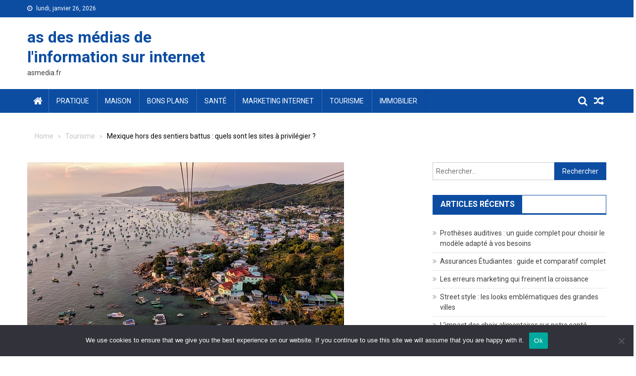

--- FILE ---
content_type: text/html; charset=UTF-8
request_url: https://asmedias.fr/mexique-hors-des-sentiers-battus-quels-sont-les-sites-a-privilegier/
body_size: 21346
content:
<!doctype html>
<html lang="fr-FR">
<head>
<meta charset="UTF-8">
<meta name="viewport" content="width=device-width, initial-scale=1">
<link rel="profile" href="https://gmpg.org/xfn/11">

<title>Mexique hors des sentiers battus : quels sont les sites à privilégier ? &#8211; as des médias de l&#039;information sur internet</title>
<meta name='robots' content='max-image-preview:large' />
	<style>img:is([sizes="auto" i], [sizes^="auto," i]) { contain-intrinsic-size: 3000px 1500px }</style>
	<link rel='dns-prefetch' href='//www.googletagmanager.com' />
<link rel='dns-prefetch' href='//fonts.googleapis.com' />
<link rel='dns-prefetch' href='//pagead2.googlesyndication.com' />
<link rel="alternate" type="application/rss+xml" title="as des médias de l&#039;information sur internet &raquo; Flux" href="https://asmedias.fr/feed/" />
<link rel="alternate" type="application/rss+xml" title="as des médias de l&#039;information sur internet &raquo; Flux des commentaires" href="https://asmedias.fr/comments/feed/" />
<link rel="alternate" type="application/rss+xml" title="as des médias de l&#039;information sur internet &raquo; Mexique hors des sentiers battus : quels sont les sites à privilégier ? Flux des commentaires" href="https://asmedias.fr/mexique-hors-des-sentiers-battus-quels-sont-les-sites-a-privilegier/feed/" />
<script type="text/javascript">
/* <![CDATA[ */
window._wpemojiSettings = {"baseUrl":"https:\/\/s.w.org\/images\/core\/emoji\/16.0.1\/72x72\/","ext":".png","svgUrl":"https:\/\/s.w.org\/images\/core\/emoji\/16.0.1\/svg\/","svgExt":".svg","source":{"concatemoji":"https:\/\/asmedias.fr\/wp-includes\/js\/wp-emoji-release.min.js?ver=c2833ce94dd2a84f93a231193345c72a"}};
/*! This file is auto-generated */
!function(s,n){var o,i,e;function c(e){try{var t={supportTests:e,timestamp:(new Date).valueOf()};sessionStorage.setItem(o,JSON.stringify(t))}catch(e){}}function p(e,t,n){e.clearRect(0,0,e.canvas.width,e.canvas.height),e.fillText(t,0,0);var t=new Uint32Array(e.getImageData(0,0,e.canvas.width,e.canvas.height).data),a=(e.clearRect(0,0,e.canvas.width,e.canvas.height),e.fillText(n,0,0),new Uint32Array(e.getImageData(0,0,e.canvas.width,e.canvas.height).data));return t.every(function(e,t){return e===a[t]})}function u(e,t){e.clearRect(0,0,e.canvas.width,e.canvas.height),e.fillText(t,0,0);for(var n=e.getImageData(16,16,1,1),a=0;a<n.data.length;a++)if(0!==n.data[a])return!1;return!0}function f(e,t,n,a){switch(t){case"flag":return n(e,"\ud83c\udff3\ufe0f\u200d\u26a7\ufe0f","\ud83c\udff3\ufe0f\u200b\u26a7\ufe0f")?!1:!n(e,"\ud83c\udde8\ud83c\uddf6","\ud83c\udde8\u200b\ud83c\uddf6")&&!n(e,"\ud83c\udff4\udb40\udc67\udb40\udc62\udb40\udc65\udb40\udc6e\udb40\udc67\udb40\udc7f","\ud83c\udff4\u200b\udb40\udc67\u200b\udb40\udc62\u200b\udb40\udc65\u200b\udb40\udc6e\u200b\udb40\udc67\u200b\udb40\udc7f");case"emoji":return!a(e,"\ud83e\udedf")}return!1}function g(e,t,n,a){var r="undefined"!=typeof WorkerGlobalScope&&self instanceof WorkerGlobalScope?new OffscreenCanvas(300,150):s.createElement("canvas"),o=r.getContext("2d",{willReadFrequently:!0}),i=(o.textBaseline="top",o.font="600 32px Arial",{});return e.forEach(function(e){i[e]=t(o,e,n,a)}),i}function t(e){var t=s.createElement("script");t.src=e,t.defer=!0,s.head.appendChild(t)}"undefined"!=typeof Promise&&(o="wpEmojiSettingsSupports",i=["flag","emoji"],n.supports={everything:!0,everythingExceptFlag:!0},e=new Promise(function(e){s.addEventListener("DOMContentLoaded",e,{once:!0})}),new Promise(function(t){var n=function(){try{var e=JSON.parse(sessionStorage.getItem(o));if("object"==typeof e&&"number"==typeof e.timestamp&&(new Date).valueOf()<e.timestamp+604800&&"object"==typeof e.supportTests)return e.supportTests}catch(e){}return null}();if(!n){if("undefined"!=typeof Worker&&"undefined"!=typeof OffscreenCanvas&&"undefined"!=typeof URL&&URL.createObjectURL&&"undefined"!=typeof Blob)try{var e="postMessage("+g.toString()+"("+[JSON.stringify(i),f.toString(),p.toString(),u.toString()].join(",")+"));",a=new Blob([e],{type:"text/javascript"}),r=new Worker(URL.createObjectURL(a),{name:"wpTestEmojiSupports"});return void(r.onmessage=function(e){c(n=e.data),r.terminate(),t(n)})}catch(e){}c(n=g(i,f,p,u))}t(n)}).then(function(e){for(var t in e)n.supports[t]=e[t],n.supports.everything=n.supports.everything&&n.supports[t],"flag"!==t&&(n.supports.everythingExceptFlag=n.supports.everythingExceptFlag&&n.supports[t]);n.supports.everythingExceptFlag=n.supports.everythingExceptFlag&&!n.supports.flag,n.DOMReady=!1,n.readyCallback=function(){n.DOMReady=!0}}).then(function(){return e}).then(function(){var e;n.supports.everything||(n.readyCallback(),(e=n.source||{}).concatemoji?t(e.concatemoji):e.wpemoji&&e.twemoji&&(t(e.twemoji),t(e.wpemoji)))}))}((window,document),window._wpemojiSettings);
/* ]]> */
</script>
<link rel='stylesheet' id='flex-posts-css' href='https://asmedias.fr/wp-content/plugins/flex-posts/public/css/flex-posts.min.css?ver=1.11.0' type='text/css' media='all' />
<style id='wp-emoji-styles-inline-css' type='text/css'>

	img.wp-smiley, img.emoji {
		display: inline !important;
		border: none !important;
		box-shadow: none !important;
		height: 1em !important;
		width: 1em !important;
		margin: 0 0.07em !important;
		vertical-align: -0.1em !important;
		background: none !important;
		padding: 0 !important;
	}
</style>
<style id='classic-theme-styles-inline-css' type='text/css'>
/*! This file is auto-generated */
.wp-block-button__link{color:#fff;background-color:#32373c;border-radius:9999px;box-shadow:none;text-decoration:none;padding:calc(.667em + 2px) calc(1.333em + 2px);font-size:1.125em}.wp-block-file__button{background:#32373c;color:#fff;text-decoration:none}
</style>
<style id='global-styles-inline-css' type='text/css'>
:root{--wp--preset--aspect-ratio--square: 1;--wp--preset--aspect-ratio--4-3: 4/3;--wp--preset--aspect-ratio--3-4: 3/4;--wp--preset--aspect-ratio--3-2: 3/2;--wp--preset--aspect-ratio--2-3: 2/3;--wp--preset--aspect-ratio--16-9: 16/9;--wp--preset--aspect-ratio--9-16: 9/16;--wp--preset--color--black: #000000;--wp--preset--color--cyan-bluish-gray: #abb8c3;--wp--preset--color--white: #ffffff;--wp--preset--color--pale-pink: #f78da7;--wp--preset--color--vivid-red: #cf2e2e;--wp--preset--color--luminous-vivid-orange: #ff6900;--wp--preset--color--luminous-vivid-amber: #fcb900;--wp--preset--color--light-green-cyan: #7bdcb5;--wp--preset--color--vivid-green-cyan: #00d084;--wp--preset--color--pale-cyan-blue: #8ed1fc;--wp--preset--color--vivid-cyan-blue: #0693e3;--wp--preset--color--vivid-purple: #9b51e0;--wp--preset--gradient--vivid-cyan-blue-to-vivid-purple: linear-gradient(135deg,rgba(6,147,227,1) 0%,rgb(155,81,224) 100%);--wp--preset--gradient--light-green-cyan-to-vivid-green-cyan: linear-gradient(135deg,rgb(122,220,180) 0%,rgb(0,208,130) 100%);--wp--preset--gradient--luminous-vivid-amber-to-luminous-vivid-orange: linear-gradient(135deg,rgba(252,185,0,1) 0%,rgba(255,105,0,1) 100%);--wp--preset--gradient--luminous-vivid-orange-to-vivid-red: linear-gradient(135deg,rgba(255,105,0,1) 0%,rgb(207,46,46) 100%);--wp--preset--gradient--very-light-gray-to-cyan-bluish-gray: linear-gradient(135deg,rgb(238,238,238) 0%,rgb(169,184,195) 100%);--wp--preset--gradient--cool-to-warm-spectrum: linear-gradient(135deg,rgb(74,234,220) 0%,rgb(151,120,209) 20%,rgb(207,42,186) 40%,rgb(238,44,130) 60%,rgb(251,105,98) 80%,rgb(254,248,76) 100%);--wp--preset--gradient--blush-light-purple: linear-gradient(135deg,rgb(255,206,236) 0%,rgb(152,150,240) 100%);--wp--preset--gradient--blush-bordeaux: linear-gradient(135deg,rgb(254,205,165) 0%,rgb(254,45,45) 50%,rgb(107,0,62) 100%);--wp--preset--gradient--luminous-dusk: linear-gradient(135deg,rgb(255,203,112) 0%,rgb(199,81,192) 50%,rgb(65,88,208) 100%);--wp--preset--gradient--pale-ocean: linear-gradient(135deg,rgb(255,245,203) 0%,rgb(182,227,212) 50%,rgb(51,167,181) 100%);--wp--preset--gradient--electric-grass: linear-gradient(135deg,rgb(202,248,128) 0%,rgb(113,206,126) 100%);--wp--preset--gradient--midnight: linear-gradient(135deg,rgb(2,3,129) 0%,rgb(40,116,252) 100%);--wp--preset--font-size--small: 13px;--wp--preset--font-size--medium: 20px;--wp--preset--font-size--large: 36px;--wp--preset--font-size--x-large: 42px;--wp--preset--spacing--20: 0.44rem;--wp--preset--spacing--30: 0.67rem;--wp--preset--spacing--40: 1rem;--wp--preset--spacing--50: 1.5rem;--wp--preset--spacing--60: 2.25rem;--wp--preset--spacing--70: 3.38rem;--wp--preset--spacing--80: 5.06rem;--wp--preset--shadow--natural: 6px 6px 9px rgba(0, 0, 0, 0.2);--wp--preset--shadow--deep: 12px 12px 50px rgba(0, 0, 0, 0.4);--wp--preset--shadow--sharp: 6px 6px 0px rgba(0, 0, 0, 0.2);--wp--preset--shadow--outlined: 6px 6px 0px -3px rgba(255, 255, 255, 1), 6px 6px rgba(0, 0, 0, 1);--wp--preset--shadow--crisp: 6px 6px 0px rgba(0, 0, 0, 1);}:where(.is-layout-flex){gap: 0.5em;}:where(.is-layout-grid){gap: 0.5em;}body .is-layout-flex{display: flex;}.is-layout-flex{flex-wrap: wrap;align-items: center;}.is-layout-flex > :is(*, div){margin: 0;}body .is-layout-grid{display: grid;}.is-layout-grid > :is(*, div){margin: 0;}:where(.wp-block-columns.is-layout-flex){gap: 2em;}:where(.wp-block-columns.is-layout-grid){gap: 2em;}:where(.wp-block-post-template.is-layout-flex){gap: 1.25em;}:where(.wp-block-post-template.is-layout-grid){gap: 1.25em;}.has-black-color{color: var(--wp--preset--color--black) !important;}.has-cyan-bluish-gray-color{color: var(--wp--preset--color--cyan-bluish-gray) !important;}.has-white-color{color: var(--wp--preset--color--white) !important;}.has-pale-pink-color{color: var(--wp--preset--color--pale-pink) !important;}.has-vivid-red-color{color: var(--wp--preset--color--vivid-red) !important;}.has-luminous-vivid-orange-color{color: var(--wp--preset--color--luminous-vivid-orange) !important;}.has-luminous-vivid-amber-color{color: var(--wp--preset--color--luminous-vivid-amber) !important;}.has-light-green-cyan-color{color: var(--wp--preset--color--light-green-cyan) !important;}.has-vivid-green-cyan-color{color: var(--wp--preset--color--vivid-green-cyan) !important;}.has-pale-cyan-blue-color{color: var(--wp--preset--color--pale-cyan-blue) !important;}.has-vivid-cyan-blue-color{color: var(--wp--preset--color--vivid-cyan-blue) !important;}.has-vivid-purple-color{color: var(--wp--preset--color--vivid-purple) !important;}.has-black-background-color{background-color: var(--wp--preset--color--black) !important;}.has-cyan-bluish-gray-background-color{background-color: var(--wp--preset--color--cyan-bluish-gray) !important;}.has-white-background-color{background-color: var(--wp--preset--color--white) !important;}.has-pale-pink-background-color{background-color: var(--wp--preset--color--pale-pink) !important;}.has-vivid-red-background-color{background-color: var(--wp--preset--color--vivid-red) !important;}.has-luminous-vivid-orange-background-color{background-color: var(--wp--preset--color--luminous-vivid-orange) !important;}.has-luminous-vivid-amber-background-color{background-color: var(--wp--preset--color--luminous-vivid-amber) !important;}.has-light-green-cyan-background-color{background-color: var(--wp--preset--color--light-green-cyan) !important;}.has-vivid-green-cyan-background-color{background-color: var(--wp--preset--color--vivid-green-cyan) !important;}.has-pale-cyan-blue-background-color{background-color: var(--wp--preset--color--pale-cyan-blue) !important;}.has-vivid-cyan-blue-background-color{background-color: var(--wp--preset--color--vivid-cyan-blue) !important;}.has-vivid-purple-background-color{background-color: var(--wp--preset--color--vivid-purple) !important;}.has-black-border-color{border-color: var(--wp--preset--color--black) !important;}.has-cyan-bluish-gray-border-color{border-color: var(--wp--preset--color--cyan-bluish-gray) !important;}.has-white-border-color{border-color: var(--wp--preset--color--white) !important;}.has-pale-pink-border-color{border-color: var(--wp--preset--color--pale-pink) !important;}.has-vivid-red-border-color{border-color: var(--wp--preset--color--vivid-red) !important;}.has-luminous-vivid-orange-border-color{border-color: var(--wp--preset--color--luminous-vivid-orange) !important;}.has-luminous-vivid-amber-border-color{border-color: var(--wp--preset--color--luminous-vivid-amber) !important;}.has-light-green-cyan-border-color{border-color: var(--wp--preset--color--light-green-cyan) !important;}.has-vivid-green-cyan-border-color{border-color: var(--wp--preset--color--vivid-green-cyan) !important;}.has-pale-cyan-blue-border-color{border-color: var(--wp--preset--color--pale-cyan-blue) !important;}.has-vivid-cyan-blue-border-color{border-color: var(--wp--preset--color--vivid-cyan-blue) !important;}.has-vivid-purple-border-color{border-color: var(--wp--preset--color--vivid-purple) !important;}.has-vivid-cyan-blue-to-vivid-purple-gradient-background{background: var(--wp--preset--gradient--vivid-cyan-blue-to-vivid-purple) !important;}.has-light-green-cyan-to-vivid-green-cyan-gradient-background{background: var(--wp--preset--gradient--light-green-cyan-to-vivid-green-cyan) !important;}.has-luminous-vivid-amber-to-luminous-vivid-orange-gradient-background{background: var(--wp--preset--gradient--luminous-vivid-amber-to-luminous-vivid-orange) !important;}.has-luminous-vivid-orange-to-vivid-red-gradient-background{background: var(--wp--preset--gradient--luminous-vivid-orange-to-vivid-red) !important;}.has-very-light-gray-to-cyan-bluish-gray-gradient-background{background: var(--wp--preset--gradient--very-light-gray-to-cyan-bluish-gray) !important;}.has-cool-to-warm-spectrum-gradient-background{background: var(--wp--preset--gradient--cool-to-warm-spectrum) !important;}.has-blush-light-purple-gradient-background{background: var(--wp--preset--gradient--blush-light-purple) !important;}.has-blush-bordeaux-gradient-background{background: var(--wp--preset--gradient--blush-bordeaux) !important;}.has-luminous-dusk-gradient-background{background: var(--wp--preset--gradient--luminous-dusk) !important;}.has-pale-ocean-gradient-background{background: var(--wp--preset--gradient--pale-ocean) !important;}.has-electric-grass-gradient-background{background: var(--wp--preset--gradient--electric-grass) !important;}.has-midnight-gradient-background{background: var(--wp--preset--gradient--midnight) !important;}.has-small-font-size{font-size: var(--wp--preset--font-size--small) !important;}.has-medium-font-size{font-size: var(--wp--preset--font-size--medium) !important;}.has-large-font-size{font-size: var(--wp--preset--font-size--large) !important;}.has-x-large-font-size{font-size: var(--wp--preset--font-size--x-large) !important;}
:where(.wp-block-post-template.is-layout-flex){gap: 1.25em;}:where(.wp-block-post-template.is-layout-grid){gap: 1.25em;}
:where(.wp-block-columns.is-layout-flex){gap: 2em;}:where(.wp-block-columns.is-layout-grid){gap: 2em;}
:root :where(.wp-block-pullquote){font-size: 1.5em;line-height: 1.6;}
</style>
<link rel='stylesheet' id='cookie-notice-front-css' href='https://asmedias.fr/wp-content/plugins/cookie-notice/css/front.min.css?ver=2.5.11' type='text/css' media='all' />
<link rel='stylesheet' id='font-awesome-css' href='https://asmedias.fr/wp-content/themes/blogmagazine/inc/dglib/assets/library/font-awesome/css/font-awesome.min.css?ver=1.0.0' type='text/css' media='all' />
<link rel='stylesheet' id='dg-front-style-css' href='https://asmedias.fr/wp-content/themes/blogmagazine/inc/dglib/assets/css/dg-front-style.min.css?ver=1.0.0' type='text/css' media='all' />
<link rel='stylesheet' id='blogmagazine-fonts-css' href='https://fonts.googleapis.com/css?family=Roboto+Condensed%3A300italic%2C400italic%2C700italic%2C400%2C300%2C700%7CRoboto%3A300%2C400%2C400i%2C500%2C700%7CTitillium+Web%3A400%2C600%2C700%2C300&#038;subset=latin%2Clatin-ext' type='text/css' media='all' />
<link rel='stylesheet' id='lightslider-style-css' href='https://asmedias.fr/wp-content/themes/blogmagazine/assets/library/lightslider/css/lightslider.min.css?ver=1.1.6' type='text/css' media='all' />
<link rel='stylesheet' id='blogmagazine-main-style-css' href='https://asmedias.fr/wp-content/themes/blogmagazine/assets/css/blogmagazine.min.css?ver=1.0.0' type='text/css' media='all' />
<link rel='stylesheet' id='blogmagazine-style-css' href='https://asmedias.fr/wp-content/themes/blogmagazine/style.css?ver=1.1.7' type='text/css' media='all' />
<style id='blogmagazine-style-inline-css' type='text/css'>
.ticker-caption,.blogmagazine-ticker-block .lSAction > a,.page-header .page-title,.blogmagazine-block-title .wdgt-tab-term.active-item,.blogmagazine-block-title .wdgt-tab-term:hover,.blogmagazine-block-title .title-wrapper,.blogmagazine-header-menu-block-wrap,.navigation .nav-links a,.bttn,button,input[type='button'],input[type='reset'],input[type='submit'],.navigation .nav-links a:hover,.bttn:hover,button,input[type='button']:hover,input[type='reset']:hover,input[type='submit']:hover,.widget_search .search-submit,.edit-link .post-edit-link,.reply .comment-reply-link,.blogmagazine-top-header-wrap,.blogmagazine-header-menu-wrapper,.main-navigation ul.sub-menu,.main-navigation ul.children,.blogmagazine-header-menu-wrapper::before,.blogmagazine-header-menu-wrapper::after,.blogmagazine-header-search-wrapper .search-form-main .search-submit,.blogmagazine_default_tabbed ul.widget-tabs li,.blogmagazine-full-width-title-nav-wrap .carousel-nav-action .carousel-controls:hover,.blogmagazine_social_media .social-link a,.blogmagazine-archive-more .blogmagazine-button:hover,.error404 .page-title,#blogmagazine-scrollup,.blogmagazine_featured_slider .slider-posts .lSAction > a:hover,div.wpforms-container-full .wpforms-form input[type='submit'],div.wpforms-container-full .wpforms-form button[type='submit'],div.wpforms-container-full .wpforms-form .wpforms-page-button,div.wpforms-container-full .wpforms-form input[type='submit']:hover,div.wpforms-container-full .wpforms-form button[type='submit']:hover,div.wpforms-container-full .wpforms-form .wpforms-page-button:hover{background-color:#0c4da2}
.main-navigation ul .menu-item.current-menu-item > a,.main-navigation ul .menu-item.current-page-ancestor > a,.main-navigation ul .menu-item:hover > a,.home .blogmagazine-home-icon a,.main-navigation ul .menu-item:hover > a,.blogmagazine-home-icon a:hover,.main-navigation ul li:hover > a,.main-navigation ul li.current-menu-item > a,.main-navigation ul li.current_page_item > a,.main-navigation ul li.current-menu-ancestor > a,.blogmagazine_default_tabbed ul.widget-tabs li.ui-tabs-active,.blogmagazine_default_tabbed ul.widget-tabs li:hover{background-color:#001b70}
.blogmagazine-header-menu-block-wrap::before,.blogmagazine-header-menu-block-wrap::after{border-right-color:#001b70}
a,a:hover,a:focus,a:active,.widget a:hover,.widget a:hover::before,.widget li:hover::before,.entry-footer a:hover,.comment-author .fn .url:hover,#cancel-comment-reply-link,#cancel-comment-reply-link:before,.logged-in-as a,.blogmagazine-slide-content-wrap .post-title a:hover,#middle-footer .widget a:hover,#middle-footer .widget a:hover:before,#middle-footer .widget li:hover:before,.blogmagazine_featured_posts .blogmagazine-single-post .blogmagazine-post-content .blogmagazine-post-title a:hover,.blogmagazine_fullwidth_posts .blogmagazine-single-post .blogmagazine-post-title a:hover,.blogmagazine_block_posts .layout3 .blogmagazine-primary-block-wrap .blogmagazine-single-post .blogmagazine-post-title a:hover,.blogmagazine_featured_posts .layout2 .blogmagazine-single-post-wrap .blogmagazine-post-content .blogmagazine-post-title a:hover,.blogmagazine-related-title,.blogmagazine-post-meta span:hover,.blogmagazine-post-meta span a:hover,.blogmagazine_featured_posts .layout2 .blogmagazine-single-post-wrap .blogmagazine-post-content .blogmagazine-post-meta span:hover,.blogmagazine_featured_posts .layout2 .blogmagazine-single-post-wrap .blogmagazine-post-content .blogmagazine-post-meta span a:hover,.blogmagazine-post-title.small-size a:hover,#footer-navigation ul li a:hover,.entry-title a:hover,.entry-meta span a:hover,.entry-meta span:hover,.blogmagazine-post-meta span:hover,.blogmagazine-post-meta span a:hover,.blogmagazine_featured_posts .blogmagazine-single-post-wrap .blogmagazine-post-content .blogmagazine-post-meta span:hover,.blogmagazine_featured_posts .blogmagazine-single-post-wrap .blogmagazine-post-content .blogmagazine-post-meta span a:hover,.blogmagazine_featured_slider .featured-posts .blogmagazine-single-post .blogmagazine-post-content .blogmagazine-post-title a:hover,.blogmagazine-block-title .wdgt-tab-term{color:#0c4da2}
.dglib-breadcrumbs-wrapper .layout2 li.trail-item::before{border-top-color:#0c4da2;border-bottom-color:#0c4da2}
.dglib-breadcrumbs-wrapper .layout2 li.trail-item::after{border-left-color:#0c4da2}
.dglib-breadcrumbs-wrapper .layout2 li.trail-item > a,.dglib-breadcrumbs-wrapper .layout2 li.trail-item > span{background-color:#0c4da2}
.dglib-breadcrumbs-wrapper .layout2 li.trail-item.trail-end::before{border-top-color:#001b70;border-bottom-color:#001b70}
.dglib-breadcrumbs-wrapper .layout2 li.trail-item.trail-end::after{border-left-color:#001b70}
.dglib-breadcrumbs-wrapper .layout2 li.trail-item.trail-end > a,.dglib-breadcrumbs-wrapper .layout2 li.trail-item.trail-end > span{background-color:#001b70}
.page-header,.blogmagazine-block-title,.navigation .nav-links a,.bttn,button,input[type='button'],input[type='reset'],input[type='submit'],.widget_search .search-submit,.blogmagazine-archive-more .blogmagazine-button:hover{border-color:#0c4da2}
.comment-list .comment-body,.blogmagazine-header-search-wrapper .search-form-main{border-top-color:#0c4da2}
.blogmagazine-header-search-wrapper .search-form-main:before{border-bottom-color:#0c4da2}
.blogmagazine-block-title .wdgt-tab-term.active-item a,.blogmagazine-block-title .wdgt-tab-term:hover a{color:#fff}.blogmagazine-logo-section-wrapper{color:#3d3d3d}.site-title a{color:#0c4da2}
</style>
<script type="text/javascript" id="cookie-notice-front-js-before">
/* <![CDATA[ */
var cnArgs = {"ajaxUrl":"https:\/\/asmedias.fr\/wp-admin\/admin-ajax.php","nonce":"b7c3cb7310","hideEffect":"fade","position":"bottom","onScroll":false,"onScrollOffset":100,"onClick":false,"cookieName":"cookie_notice_accepted","cookieTime":2592000,"cookieTimeRejected":2592000,"globalCookie":false,"redirection":false,"cache":false,"revokeCookies":false,"revokeCookiesOpt":"automatic"};
/* ]]> */
</script>
<script type="text/javascript" src="https://asmedias.fr/wp-content/plugins/cookie-notice/js/front.min.js?ver=2.5.11" id="cookie-notice-front-js"></script>
<script type="text/javascript" src="https://asmedias.fr/wp-includes/js/jquery/jquery.min.js?ver=3.7.1" id="jquery-core-js"></script>
<script type="text/javascript" src="https://asmedias.fr/wp-includes/js/jquery/jquery-migrate.min.js?ver=3.4.1" id="jquery-migrate-js"></script>

<!-- Extrait de code de la balise Google (gtag.js) ajouté par Site Kit -->
<!-- Extrait Google Analytics ajouté par Site Kit -->
<script type="text/javascript" src="https://www.googletagmanager.com/gtag/js?id=GT-5TJHSDS" id="google_gtagjs-js" async></script>
<script type="text/javascript" id="google_gtagjs-js-after">
/* <![CDATA[ */
window.dataLayer = window.dataLayer || [];function gtag(){dataLayer.push(arguments);}
gtag("set","linker",{"domains":["asmedias.fr"]});
gtag("js", new Date());
gtag("set", "developer_id.dZTNiMT", true);
gtag("config", "GT-5TJHSDS");
/* ]]> */
</script>
<link rel="https://api.w.org/" href="https://asmedias.fr/wp-json/" /><link rel="alternate" title="JSON" type="application/json" href="https://asmedias.fr/wp-json/wp/v2/posts/789" /><link rel="canonical" href="https://asmedias.fr/mexique-hors-des-sentiers-battus-quels-sont-les-sites-a-privilegier/" />
<link rel="alternate" title="oEmbed (JSON)" type="application/json+oembed" href="https://asmedias.fr/wp-json/oembed/1.0/embed?url=https%3A%2F%2Fasmedias.fr%2Fmexique-hors-des-sentiers-battus-quels-sont-les-sites-a-privilegier%2F" />
<link rel="alternate" title="oEmbed (XML)" type="text/xml+oembed" href="https://asmedias.fr/wp-json/oembed/1.0/embed?url=https%3A%2F%2Fasmedias.fr%2Fmexique-hors-des-sentiers-battus-quels-sont-les-sites-a-privilegier%2F&#038;format=xml" />
<meta name="robots" content="index,follow" /><meta name="generator" content="Site Kit by Google 1.170.0" /><link rel="pingback" href="https://asmedias.fr/xmlrpc.php"><meta name="google-site-verification" content="EEMsr4AKb0Kv6uc5nzVI5i3iBbC4b4pZYpQrb1jD_H8">
<!-- Balises Meta Google AdSense ajoutées par Site Kit -->
<meta name="google-adsense-platform-account" content="ca-host-pub-2644536267352236">
<meta name="google-adsense-platform-domain" content="sitekit.withgoogle.com">
<!-- Fin des balises Meta End Google AdSense ajoutées par Site Kit -->
<style type="text/css">.recentcomments a{display:inline !important;padding:0 !important;margin:0 !important;}</style>
<!-- Extrait Google AdSense ajouté par Site Kit -->
<script type="text/javascript" async="async" src="https://pagead2.googlesyndication.com/pagead/js/adsbygoogle.js?client=ca-pub-9452625998653244&amp;host=ca-host-pub-2644536267352236" crossorigin="anonymous"></script>

<!-- End Google AdSense snippet added by Site Kit -->
<link rel="icon" href="https://asmedias.fr/wp-content/uploads/2019/02/cropped-httpsasmedias.fr_-32x32.jpg" sizes="32x32" />
<link rel="icon" href="https://asmedias.fr/wp-content/uploads/2019/02/cropped-httpsasmedias.fr_-192x192.jpg" sizes="192x192" />
<link rel="apple-touch-icon" href="https://asmedias.fr/wp-content/uploads/2019/02/cropped-httpsasmedias.fr_-180x180.jpg" />
<meta name="msapplication-TileImage" content="https://asmedias.fr/wp-content/uploads/2019/02/cropped-httpsasmedias.fr_-270x270.jpg" />
</head>
<body data-rsssl=1 class="wp-singular post-template-default single single-post postid-789 single-format-standard wp-theme-blogmagazine cookies-not-set group-blog fullwidth_layout right-sidebar" >
<a class="skip-link screen-reader-text" href="#content">Skip to content</a>	<div id="page" class="site">	
		<header id="masthead" class="site-header" role="banner"><div class="custom-header-media">
	</div>
<div class="blogmagazine-top-header-wrap">
	<div class="dg-container">
				<div class="blogmagazine-top-left-section-wrapper">
							<div class="date-section">lundi, janvier 26, 2026</div>
								</div><!-- .blogmagazine-top-left-section-wrapper -->
		<div class="blogmagazine-top-right-section-wrapper">
					</div><!-- .blogmagazine-top-right-section-wrapper -->
	</div>
</div><div class="blogmagazine-logo-section-wrapper">
	<div class="dg-container">
		<div class="site-branding">
											<p class="site-title"><a href="https://asmedias.fr/" rel="home">as des médias de l&#039;information sur internet</a></p>
										<p class="site-description">asmedia.fr</p>
							</div><!-- .site-branding -->
		<div class="blogmagazine-header-ads-area">
					</div><!-- .blogmagazine-header-ads-area -->
	</div><!-- .dg-container -->
</div><!-- .blogmagazine-logo-section-wrapper --><div id="blogmagazine-menu-wrap" class="blogmagazine-header-menu-wrapper">
	<div class="blogmagazine-header-menu-block-wrap">
		<div class="dg-container">
							<div class="blogmagazine-home-icon">
					<a href="https://asmedias.fr/" rel="home"> <i class="fa fa-home"> </i> </a>
				</div><!-- .blogmagazine-home-icon -->
						<a href="javascript:void(0)" class="menu-toggle hide"> <i class="fa fa-navicon"> </i> <span class="screen-reader-text">Menu</span></a>
			<nav id="site-navigation" class="main-navigation" role="navigation">
				<div class="menu-menu-principal-container"><ul id="primary-menu" class="primary-menu menu"><li id="menu-item-4160" class="menu-item menu-item-type-taxonomy menu-item-object-category menu-item-4160"><a href="https://asmedias.fr/category/pratique/">Pratique</a></li>
<li id="menu-item-4161" class="menu-item menu-item-type-taxonomy menu-item-object-category menu-item-4161"><a href="https://asmedias.fr/category/maison/">Maison</a></li>
<li id="menu-item-4162" class="menu-item menu-item-type-taxonomy menu-item-object-category menu-item-4162"><a href="https://asmedias.fr/category/bons-plans/">Bons plans</a></li>
<li id="menu-item-4163" class="menu-item menu-item-type-taxonomy menu-item-object-category menu-item-4163"><a href="https://asmedias.fr/category/sante/">Santé</a></li>
<li id="menu-item-4164" class="menu-item menu-item-type-taxonomy menu-item-object-category menu-item-4164"><a href="https://asmedias.fr/category/marketing-internet/">Marketing internet</a></li>
<li id="menu-item-4165" class="menu-item menu-item-type-taxonomy menu-item-object-category current-post-ancestor current-menu-parent current-post-parent menu-item-4165"><a href="https://asmedias.fr/category/tourisme/">Tourisme</a></li>
<li id="menu-item-4166" class="menu-item menu-item-type-taxonomy menu-item-object-category menu-item-4166"><a href="https://asmedias.fr/category/immobilier/">Immobilier</a></li>
</ul></div>			</nav><!-- #site-navigation -->
			<div class="blogmagazine-header-search-wrapper">     
									<a class="search-main other-menu-icon" href="JavaScript:Void(0);"><i class="fa fa-search"></i></a>
					<div class="search-form-main dg-clearfix">
						<form role="search" method="get" class="search-form" action="https://asmedias.fr/">
				<label>
					<span class="screen-reader-text">Rechercher :</span>
					<input type="search" class="search-field" placeholder="Rechercher…" value="" name="s" />
				</label>
				<input type="submit" class="search-submit" value="Rechercher" />
			</form>					</div>
											<a class="menu-random-news other-menu-icon" href="https://asmedias.fr/quelles-bennes-pour-quels-travaux/"><i class="fa fa-random"></i></a>
									</div><!-- .blogmagazine-header-search-wrapper -->
		</div>
	</div>
</div><!-- .blogmagazine-header-menu-wrapper -->
</header>		<div id="content" class="site-content">
			<div class="dg-container">        <div id="breadcrumbs" class="dglib-breadcrumbs-wrapper">
            <div class="breadcrumbs-wrap layout1 no-image" style="background-image:url();" >
                <div class="dglib-bdcb-container">
                    <div role="navigation" aria-label="Breadcrumbs" class="breadcrumb-trail breadcrumbs" itemprop="breadcrumb"><ul class="trail-items" itemscope itemtype="http://schema.org/BreadcrumbList"><meta name="numberOfItems" content="3" /><meta name="itemListOrder" content="Ascending" /><li itemprop="itemListElement" itemscope itemtype="http://schema.org/ListItem" class="trail-item trail-begin"><a href="https://asmedias.fr" rel="home"><span itemprop="name">Home</span></a><meta itemprop="position" content="1" /></li><li itemprop="itemListElement" itemscope itemtype="http://schema.org/ListItem" class="trail-item"><a href="https://asmedias.fr/category/tourisme/"><span itemprop="name">Tourisme</span></a><meta itemprop="position" content="2" /></li><li itemprop="itemListElement" itemscope itemtype="http://schema.org/ListItem" class="trail-item trail-end"><span itemprop="name">Mexique hors des sentiers battus : quels sont les sites à privilégier ?</span><meta itemprop="position" content="3" /></li></ul></div>                </div><!-- .container -->
            </div>
        </div><!-- #breadcrumb -->
        	<div id="primary" class="content-area">
		<main id="main" class="site-main" role="main">
		<article id="post-789" class="post-789 post type-post status-publish format-standard has-post-thumbnail hentry category-tourisme tag-sejour-au-mexique">
				<div class="blogmagazine-article-thumb">
				<img width="640" height="359" src="https://asmedias.fr/wp-content/uploads/2020/02/drk-middelburg.de2_phu-quoc.jpg" class="attachment-full size-full wp-post-image" alt="" decoding="async" fetchpriority="high" />			</div><!-- .blogmagazine-article-thumb -->
				<header class="entry-header">
		<h1 class="entry-title">Mexique hors des sentiers battus : quels sont les sites à privilégier ?</h1>			<div class="post-cats-list">
									<span class="category-button blogmagazine-cat-6"><a href="https://asmedias.fr/category/tourisme/">Tourisme</a></span>
								</div>
						<div class="entry-meta">
				<span class="posted-on"> <a href="https://asmedias.fr/mexique-hors-des-sentiers-battus-quels-sont-les-sites-a-privilegier/"><time class="entry-date published" datetime="2020-02-18T14:45:39+01:00">18 février 2020</time><time class="updated" datetime="2021-09-21T10:19:07+02:00">21 septembre 2021</time></a></span><span class="byline"> <span class="author vcard"><a href="#">Nathalie</a></span></span><span class="comments-link"><a href="https://asmedias.fr/mexique-hors-des-sentiers-battus-quels-sont-les-sites-a-privilegier/#respond">Leave a Comment<span class="screen-reader-text"> on Mexique hors des sentiers battus : quels sont les sites à privilégier ?</span></a></span>			</div><!-- .entry-meta -->
				</header><!-- .entry-header -->

	<div class="entry-content">
		<p>Le Mexique est une destination connue pour ses plages, ses vestiges archéologiques mayas et aztèques et ses villes coloniales. Les plages, les ruines anciennes de Teotihuacan, la cité maya de Chichén Itzá et les villes de Mexico sont les attractions les plus populaires du pays. Mais ses charmes ne s&rsquo;y limitent pas seulement. En effet, le pays possède également des attractions et des sites hors des sentiers battus.<span id="more-789"></span></p>
<p>Pour ceux qui prennent le temps de les découvrir, ses sites sont aussi intéressants que les attraits populaires du pays. Voici quelques sites qui en valent le détour lors de votre voyage.</p>
<h2>Prendre le temps de visiter la réserve de la Sierra Gorda</h2>
<p>Pour les amoureux de la nature, le Mexique constitue une véritable destination de choix. Le pays compte sur l&rsquo;ensemble de son territoire, un nombre important de réserves, de parcs, mais également de zones protégées. Vous aurez largement le choix des parcs et des réserves à visiter lors de votre <strong>séjour au Mexique</strong>. Pour vivre une expérience loin des touristes de masse et pour découvrir un autre visage du pays, pourquoi ne pas visiter la réserve de la Sierra Gorda ?</p>
<p>Couvrant le tiers nord-est de l&rsquo;État de Querétaro, la réserve a été créée en 1997. Aussi connu sous le nom de » joyau vert », le site regroupe plus de 15 types de végétation différente. La réserve se caractérise par des étendues sauvages composées de forêts de nuages, de forêt tropicale, mais également des semi-déserts. Pour découvrir la biodiversité de la région, il est indiqué de faire appel aux services d&rsquo;un guide.</p>
<h2>Profiter des charmes de la ville de Valladolid</h2>
<p>Valladolid est une petite ville coloniale qui en vaut le détour lors de votre visite du Yucatan. En effet, même si la péninsule est bien connue pour ses sites archéologiques et ses plages, elle propose également des villes intéressantes. Valladolid est l&rsquo;une des villes coloniales les plus colorées de tout le pays. Elle se trouve à moins de 1 h 30 de route de Cancún. Lors d&rsquo;un passage dans cette paisible ville, l&rsquo;un des sites incontournables est la place centrale, également connue sous le nom de « Plaza e Parque Francisco Canton ».</p>
<p>Vous y trouverez l&rsquo;église San Servasio. Il s&rsquo;agit également d&rsquo;une occasion d&rsquo;aller à la rencontre de la population locale et de s&rsquo;immerger de l&rsquo;ambiance qui anime la ville. Ne manquez pas également de flâner au hasard dans les rues colorées de la ville et de découvrir les boutiques et les artisanats locaux. Pour les amateurs d&rsquo;art, un tour à la Casa de los Venados est à ne pas manquer. Il s&rsquo;agit d&rsquo;une hacienda qui expose plus de 5 000 oeuvres d&rsquo;art contemporain.</p>
<h2>Découvrir la Laguna Miramar</h2>
<p>Vous avez envie d&rsquo;un rendez-vous avec mère Nature ? Pourquoi ne pas visiter la Laguna Miramar ? Le site se trouve à 140 km au sud-est d&rsquo;Ocosigno, dans la Reserva de la Biosfera Montes Azules. La lagune est assez difficile d&rsquo;accès et est entourée par la forêt tropicale. Il s&rsquo;agit de l&rsquo;un des plus beaux lacs de tout le pays, mais également l&rsquo;un des plus reculés.</p>
<p>Le site propose des sites de baignades agréables. Il vous sera également possible de visiter une grotte aux tortues et des pétroglyphes lors des promenades en canoë. Ne manquez pas également de découvrir les environs de la lagune en VTT. Vous aurez l&rsquo;occasion de voir des espèces endémiques comme le singe-araignée, le singe hurleur ou encore le toucan.</p>
	</div><!-- .entry-content -->
		<footer class="entry-footer">
		<span class="tags-links">Tagged <a href="https://asmedias.fr/tag/sejour-au-mexique/" rel="tag">séjour au Mexique</a></span>	</footer><!-- .entry-footer -->
	
</article><!-- #post-789 -->
	<nav class="navigation post-navigation" aria-label="Publications">
		<h2 class="screen-reader-text">Navigation de l’article</h2>
		<div class="nav-links"><div class="nav-previous"><a href="https://asmedias.fr/tout-ce-quil-faut-savoir-sur-le-devis-dun-demenagement/" rel="prev">Tout ce qu’il faut savoir sur le devis d’un déménagement</a></div><div class="nav-next"><a href="https://asmedias.fr/cest-quoi-coaching-familial-ou-parental/" rel="next">C’est quoi le coaching familial ou parental ?</a></div></div>
	</nav>            <div class="blogmagazine-author-wrapper clearfix">
                <div class="author-avatar">
                    <a class="author-image" href="#"></a>
                </div><!-- .author-avatar -->
                <div class="author-desc-wrapper">
                    <a class="author-title"
                       href="#">Nathalie</a>
                    <div class="author-description"><p></p></div>
                    <a href=""
                       target="_blank"></a>
                </div><!-- .author-desc-wrapper-->
            </div><!--blogagazine-author-wrapper-->
            <div class="blgmg-related-section-wrapper"><h2 class="blogmagazine-block-title"><span class="title-wrapper">Related Posts</span></h2><div class="blgmg-related-posts-wrap dg-clearfix">				<div class="blogmagazine-single-post dg-clearfix">
					<div class="blogmagazine-post-thumb">
						<a href="https://asmedias.fr/facilitez-votre-sejour-en-espagne-avec-ces-informations/">
							<img width="640" height="427" src="https://asmedias.fr/wp-content/uploads/2020/09/sejour-en-espagne-e1616364031695.jpg" class="attachment-blogmagazine-block-medium size-blogmagazine-block-medium wp-post-image" alt="séjour en Espagne" decoding="async" />						</a>
					</div><!-- .blogmagazine-post-thumb -->
					<div class="blogmagazine-post-content">
						<h3 class="blogmagazine-post-title small-size"><a href="https://asmedias.fr/facilitez-votre-sejour-en-espagne-avec-ces-informations/">Facilitez votre séjour en Espagne avec ces informations</a></h3>
						<div class="blogmagazine-post-meta">
							<span class="posted-on"> <a href="https://asmedias.fr/facilitez-votre-sejour-en-espagne-avec-ces-informations/"><time class="entry-date published" datetime="2020-09-09T23:21:46+02:00">9 septembre 2020</time><time class="updated" datetime="2020-09-09T23:24:54+02:00">9 septembre 2020</time></a></span><span class="byline"> <span class="author vcard"><a href="#">Amine</a></span></span>						</div>
					</div><!-- .blogmagazine-post-content -->
				</div><!-- .blogmagazine-single-post -->
								<div class="blogmagazine-single-post dg-clearfix">
					<div class="blogmagazine-post-thumb">
						<a href="https://asmedias.fr/latlantique-pour-point-de-depart-le-delta-du-danube-en-ligne-de-mire/">
							<img width="900" height="600" src="https://asmedias.fr/wp-content/uploads/2020/02/Vélo-électrique-Danube.jpg" class="attachment-blogmagazine-block-medium size-blogmagazine-block-medium wp-post-image" alt="" decoding="async" loading="lazy" />						</a>
					</div><!-- .blogmagazine-post-thumb -->
					<div class="blogmagazine-post-content">
						<h3 class="blogmagazine-post-title small-size"><a href="https://asmedias.fr/latlantique-pour-point-de-depart-le-delta-du-danube-en-ligne-de-mire/">L&rsquo;Atlantique pour point de départ, le delta du Danube en ligne de mire</a></h3>
						<div class="blogmagazine-post-meta">
							<span class="posted-on"> <a href="https://asmedias.fr/latlantique-pour-point-de-depart-le-delta-du-danube-en-ligne-de-mire/"><time class="entry-date published" datetime="2020-02-12T10:02:49+01:00">12 février 2020</time><time class="updated" datetime="2023-08-17T10:38:45+02:00">17 août 2023</time></a></span><span class="byline"> <span class="author vcard"><a href="#">Nathalie</a></span></span>						</div>
					</div><!-- .blogmagazine-post-content -->
				</div><!-- .blogmagazine-single-post -->
								<div class="blogmagazine-single-post dg-clearfix">
					<div class="blogmagazine-post-thumb">
						<a href="https://asmedias.fr/les-aires-protegees-a-visiter-pendant-un-voyage-en-afrique-du-sud/">
							<img width="960" height="640" src="https://asmedias.fr/wp-content/uploads/2019/03/Afrique-du-Sud.jpg" class="attachment-blogmagazine-block-medium size-blogmagazine-block-medium wp-post-image" alt="Afrique du Sud" decoding="async" loading="lazy" />						</a>
					</div><!-- .blogmagazine-post-thumb -->
					<div class="blogmagazine-post-content">
						<h3 class="blogmagazine-post-title small-size"><a href="https://asmedias.fr/les-aires-protegees-a-visiter-pendant-un-voyage-en-afrique-du-sud/">Les aires protégées à visiter pendant un voyage en Afrique du Sud</a></h3>
						<div class="blogmagazine-post-meta">
							<span class="posted-on"> <a href="https://asmedias.fr/les-aires-protegees-a-visiter-pendant-un-voyage-en-afrique-du-sud/"><time class="entry-date published" datetime="2019-04-02T00:01:18+02:00">2 avril 2019</time><time class="updated" datetime="2021-09-21T10:22:23+02:00">21 septembre 2021</time></a></span><span class="byline"> <span class="author vcard"><a href="#">Michel</a></span></span>						</div>
					</div><!-- .blogmagazine-post-content -->
				</div><!-- .blogmagazine-single-post -->
				</div><!-- .blgmg-related-posts-wrap --></div><!-- .blgmg-related-section-wrapper --><div id="comments" class="comments-area">
		<div id="respond" class="comment-respond">
		<h3 id="reply-title" class="comment-reply-title">Laisser un commentaire <small><a rel="nofollow" id="cancel-comment-reply-link" href="/mexique-hors-des-sentiers-battus-quels-sont-les-sites-a-privilegier/#respond" style="display:none;">Annuler la réponse</a></small></h3><p class="must-log-in">Vous devez <a href="https://asmedias.fr/wp-login.php?redirect_to=https%3A%2F%2Fasmedias.fr%2Fmexique-hors-des-sentiers-battus-quels-sont-les-sites-a-privilegier%2F">vous connecter</a> pour publier un commentaire.</p>	</div><!-- #respond -->
	</div><!-- #comments -->

		</main><!-- #main -->
	</div><!-- #primary -->

	<aside id="secondary" class="sidebar-main widget-area sidebar-right" role="complementary">
		<div id="search-2" class="widget widget_search"><form role="search" method="get" class="search-form" action="https://asmedias.fr/">
				<label>
					<span class="screen-reader-text">Rechercher :</span>
					<input type="search" class="search-field" placeholder="Rechercher…" value="" name="s" />
				</label>
				<input type="submit" class="search-submit" value="Rechercher" />
			</form></div>
		<div id="recent-posts-2" class="widget widget_recent_entries">
		<h3 class="blogmagazine-block-title"><span class="title-wrapper">Articles récents</span></h3>
		<ul>
											<li>
					<a href="https://asmedias.fr/choix-modele-protheses-auditives/">Prothèses auditives : un guide complet pour choisir le modèle adapté à vos besoins</a>
									</li>
											<li>
					<a href="https://asmedias.fr/comparatif-complet-assurances-etudiantes/">Assurances Étudiantes : guide et comparatif complet</a>
									</li>
											<li>
					<a href="https://asmedias.fr/erreurs-marketing-croissance/">Les erreurs marketing qui freinent la croissance</a>
									</li>
											<li>
					<a href="https://asmedias.fr/le-street-style/">Street style : les looks emblématiques des grandes villes</a>
									</li>
											<li>
					<a href="https://asmedias.fr/choix-alimentaires-sur-notre-sante/">L&rsquo;impact des choix alimentaires sur notre santé quotidienne</a>
									</li>
											<li>
					<a href="https://asmedias.fr/investir-dans-limmobilier-en-2026/">Investir dans l&rsquo;immobilier en 2026 : tendances et opportunités</a>
									</li>
											<li>
					<a href="https://asmedias.fr/harcelement-au-travail/">Harcèlement au travail : les solutions légales pour agir</a>
									</li>
											<li>
					<a href="https://asmedias.fr/booster-votre-bien-etre-quotidien/">7 astuces pour booster votre bien-être quotidien</a>
									</li>
											<li>
					<a href="https://asmedias.fr/maison-en-havre-de-paix/">Le style qui transforme votre maison en havre de paix</a>
									</li>
											<li>
					<a href="https://asmedias.fr/monde-des-affaires-en-2026/">L&rsquo;innovation qui redéfinit le monde des affaires en 2026</a>
									</li>
											<li>
					<a href="https://asmedias.fr/revees-pour-un-voyage-inoubliable/">7 destinations rêvées pour un voyage inoubliable</a>
									</li>
											<li>
					<a href="https://asmedias.fr/semaine-a-ne-pas-manquer/">Cinq faits marquants de la semaine à ne pas manquer</a>
									</li>
											<li>
					<a href="https://asmedias.fr/optimiser-vos-investissements-financiers/">10 astuces pour optimiser vos investissements financiers</a>
									</li>
											<li>
					<a href="https://asmedias.fr/revolutionnez-votre-strategie-marketing/">Révolutionnez votre stratégie marketing en 5 étapes clés</a>
									</li>
											<li>
					<a href="https://asmedias.fr/pull-itachi-force-et-vulnerabilite/">Pull Itachi : l&rsquo;alliance puissante entre force et vulnérabilité, lumière et ombre</a>
									</li>
											<li>
					<a href="https://asmedias.fr/votre-approche-du-business-moderne/">Réinventez votre approche du business moderne</a>
									</li>
											<li>
					<a href="https://asmedias.fr/sandales-a-semelle-epaisse/">Sandales à semelle épaisse : alliez confort et élégance tout l&rsquo;été</a>
									</li>
											<li>
					<a href="https://asmedias.fr/reussir-sa-reorientation-sur-parcoursup/">3 étapes pour réussir sa réorientation sur Parcoursup</a>
									</li>
											<li>
					<a href="https://asmedias.fr/la-formation-professionnelle/">Ce que vous ignorez sur la formation professionnelle</a>
									</li>
											<li>
					<a href="https://asmedias.fr/vivre-aux-emirats/">Vivre aux Émirats : ce que beaucoup ignorent encore</a>
									</li>
					</ul>

		</div><div id="recent-comments-2" class="widget widget_recent_comments"><h3 class="blogmagazine-block-title"><span class="title-wrapper">Commentaires récents</span></h3><ul id="recentcomments"><li class="recentcomments"><span class="comment-author-link">Anonyme</span> dans <a href="https://asmedias.fr/comment-faire-une-reservation-dhotel-centre-ville-antananarivo/#comment-5063">Comment faire une réservation d’hôtel centre-ville Antananarivo ?</a></li><li class="recentcomments"><span class="comment-author-link">Anonyme</span> dans <a href="https://asmedias.fr/voiles-et-aventures-comment-saisir-lesprit-nautique/#comment-4956">Voiles et Aventures : Comment Saisir l&rsquo;Esprit Nautique</a></li><li class="recentcomments"><span class="comment-author-link">Anonyme</span> dans <a href="https://asmedias.fr/sav-novoferm-un-service-apres-vente-de-qualite-pour-votre-porte-de-garage/#comment-4209">Sav Novoferm : un service après-vente de qualité pour votre porte de garage</a></li><li class="recentcomments"><span class="comment-author-link">Anonyme</span> dans <a href="https://asmedias.fr/comment-bien-choisir-son-robot-de-cuisine-4-criteres-de-choix/#comment-4157">Comment bien choisir son robot de cuisine ?  4 critères de choix</a></li><li class="recentcomments"><span class="comment-author-link">Anonyme</span> dans <a href="https://asmedias.fr/couts-moyens-associes-a-la-construction-dun-batiment/#comment-4082">Quels sont les coûts moyens associés à la construction d&rsquo;un bâtiment par une entreprise de construction ?</a></li></ul></div><div id="archives-2" class="widget widget_archive"><h3 class="blogmagazine-block-title"><span class="title-wrapper">Archives</span></h3>		<label class="screen-reader-text" for="archives-dropdown-2">Archives</label>
		<select id="archives-dropdown-2" name="archive-dropdown">
			
			<option value="">Sélectionner un mois</option>
				<option value='https://asmedias.fr/2026/01/'> janvier 2026 </option>
	<option value='https://asmedias.fr/2025/12/'> décembre 2025 </option>
	<option value='https://asmedias.fr/2025/11/'> novembre 2025 </option>
	<option value='https://asmedias.fr/2025/10/'> octobre 2025 </option>
	<option value='https://asmedias.fr/2025/09/'> septembre 2025 </option>
	<option value='https://asmedias.fr/2025/08/'> août 2025 </option>
	<option value='https://asmedias.fr/2025/07/'> juillet 2025 </option>
	<option value='https://asmedias.fr/2025/06/'> juin 2025 </option>
	<option value='https://asmedias.fr/2025/05/'> mai 2025 </option>
	<option value='https://asmedias.fr/2025/04/'> avril 2025 </option>
	<option value='https://asmedias.fr/2025/03/'> mars 2025 </option>
	<option value='https://asmedias.fr/2025/02/'> février 2025 </option>
	<option value='https://asmedias.fr/2025/01/'> janvier 2025 </option>
	<option value='https://asmedias.fr/2024/12/'> décembre 2024 </option>
	<option value='https://asmedias.fr/2024/11/'> novembre 2024 </option>
	<option value='https://asmedias.fr/2024/10/'> octobre 2024 </option>
	<option value='https://asmedias.fr/2024/09/'> septembre 2024 </option>
	<option value='https://asmedias.fr/2024/08/'> août 2024 </option>
	<option value='https://asmedias.fr/2024/07/'> juillet 2024 </option>
	<option value='https://asmedias.fr/2024/06/'> juin 2024 </option>
	<option value='https://asmedias.fr/2024/05/'> mai 2024 </option>
	<option value='https://asmedias.fr/2024/04/'> avril 2024 </option>
	<option value='https://asmedias.fr/2024/03/'> mars 2024 </option>
	<option value='https://asmedias.fr/2024/02/'> février 2024 </option>
	<option value='https://asmedias.fr/2024/01/'> janvier 2024 </option>
	<option value='https://asmedias.fr/2023/12/'> décembre 2023 </option>
	<option value='https://asmedias.fr/2023/11/'> novembre 2023 </option>
	<option value='https://asmedias.fr/2023/10/'> octobre 2023 </option>
	<option value='https://asmedias.fr/2023/09/'> septembre 2023 </option>
	<option value='https://asmedias.fr/2023/08/'> août 2023 </option>
	<option value='https://asmedias.fr/2023/07/'> juillet 2023 </option>
	<option value='https://asmedias.fr/2023/06/'> juin 2023 </option>
	<option value='https://asmedias.fr/2023/05/'> mai 2023 </option>
	<option value='https://asmedias.fr/2023/04/'> avril 2023 </option>
	<option value='https://asmedias.fr/2023/03/'> mars 2023 </option>
	<option value='https://asmedias.fr/2023/02/'> février 2023 </option>
	<option value='https://asmedias.fr/2023/01/'> janvier 2023 </option>
	<option value='https://asmedias.fr/2022/12/'> décembre 2022 </option>
	<option value='https://asmedias.fr/2022/11/'> novembre 2022 </option>
	<option value='https://asmedias.fr/2022/10/'> octobre 2022 </option>
	<option value='https://asmedias.fr/2022/09/'> septembre 2022 </option>
	<option value='https://asmedias.fr/2022/08/'> août 2022 </option>
	<option value='https://asmedias.fr/2022/07/'> juillet 2022 </option>
	<option value='https://asmedias.fr/2022/06/'> juin 2022 </option>
	<option value='https://asmedias.fr/2022/05/'> mai 2022 </option>
	<option value='https://asmedias.fr/2022/04/'> avril 2022 </option>
	<option value='https://asmedias.fr/2022/03/'> mars 2022 </option>
	<option value='https://asmedias.fr/2022/02/'> février 2022 </option>
	<option value='https://asmedias.fr/2022/01/'> janvier 2022 </option>
	<option value='https://asmedias.fr/2021/12/'> décembre 2021 </option>
	<option value='https://asmedias.fr/2021/11/'> novembre 2021 </option>
	<option value='https://asmedias.fr/2021/10/'> octobre 2021 </option>
	<option value='https://asmedias.fr/2021/09/'> septembre 2021 </option>
	<option value='https://asmedias.fr/2021/08/'> août 2021 </option>
	<option value='https://asmedias.fr/2021/07/'> juillet 2021 </option>
	<option value='https://asmedias.fr/2021/06/'> juin 2021 </option>
	<option value='https://asmedias.fr/2021/05/'> mai 2021 </option>
	<option value='https://asmedias.fr/2021/04/'> avril 2021 </option>
	<option value='https://asmedias.fr/2021/03/'> mars 2021 </option>
	<option value='https://asmedias.fr/2021/02/'> février 2021 </option>
	<option value='https://asmedias.fr/2021/01/'> janvier 2021 </option>
	<option value='https://asmedias.fr/2020/12/'> décembre 2020 </option>
	<option value='https://asmedias.fr/2020/11/'> novembre 2020 </option>
	<option value='https://asmedias.fr/2020/10/'> octobre 2020 </option>
	<option value='https://asmedias.fr/2020/09/'> septembre 2020 </option>
	<option value='https://asmedias.fr/2020/08/'> août 2020 </option>
	<option value='https://asmedias.fr/2020/07/'> juillet 2020 </option>
	<option value='https://asmedias.fr/2020/06/'> juin 2020 </option>
	<option value='https://asmedias.fr/2020/05/'> mai 2020 </option>
	<option value='https://asmedias.fr/2020/04/'> avril 2020 </option>
	<option value='https://asmedias.fr/2020/03/'> mars 2020 </option>
	<option value='https://asmedias.fr/2020/02/'> février 2020 </option>
	<option value='https://asmedias.fr/2020/01/'> janvier 2020 </option>
	<option value='https://asmedias.fr/2019/12/'> décembre 2019 </option>
	<option value='https://asmedias.fr/2019/11/'> novembre 2019 </option>
	<option value='https://asmedias.fr/2019/10/'> octobre 2019 </option>
	<option value='https://asmedias.fr/2019/09/'> septembre 2019 </option>
	<option value='https://asmedias.fr/2019/08/'> août 2019 </option>
	<option value='https://asmedias.fr/2019/07/'> juillet 2019 </option>
	<option value='https://asmedias.fr/2019/06/'> juin 2019 </option>
	<option value='https://asmedias.fr/2019/05/'> mai 2019 </option>
	<option value='https://asmedias.fr/2019/04/'> avril 2019 </option>
	<option value='https://asmedias.fr/2019/03/'> mars 2019 </option>
	<option value='https://asmedias.fr/2019/02/'> février 2019 </option>
	<option value='https://asmedias.fr/2019/01/'> janvier 2019 </option>
	<option value='https://asmedias.fr/2018/12/'> décembre 2018 </option>
	<option value='https://asmedias.fr/2018/11/'> novembre 2018 </option>

		</select>

			<script type="text/javascript">
/* <![CDATA[ */

(function() {
	var dropdown = document.getElementById( "archives-dropdown-2" );
	function onSelectChange() {
		if ( dropdown.options[ dropdown.selectedIndex ].value !== '' ) {
			document.location.href = this.options[ this.selectedIndex ].value;
		}
	}
	dropdown.onchange = onSelectChange;
})();

/* ]]> */
</script>
</div><div id="categories-2" class="widget widget_categories"><h3 class="blogmagazine-block-title"><span class="title-wrapper">Catégories</span></h3>
			<ul>
					<li class="cat-item cat-item-3"><a href="https://asmedias.fr/category/artisanat/">Artisanat</a>
</li>
	<li class="cat-item cat-item-20"><a href="https://asmedias.fr/category/assurances/">Assurances</a>
</li>
	<li class="cat-item cat-item-9"><a href="https://asmedias.fr/category/bons-plans/">Bons plans</a>
</li>
	<li class="cat-item cat-item-5"><a href="https://asmedias.fr/category/finance/">Finance</a>
</li>
	<li class="cat-item cat-item-7"><a href="https://asmedias.fr/category/gastronomie/">Gastronomie</a>
</li>
	<li class="cat-item cat-item-8"><a href="https://asmedias.fr/category/immobilier/">Immobilier</a>
</li>
	<li class="cat-item cat-item-23"><a href="https://asmedias.fr/category/juridique/">Juridique</a>
</li>
	<li class="cat-item cat-item-24"><a href="https://asmedias.fr/category/logistique/">Logistique</a>
</li>
	<li class="cat-item cat-item-11"><a href="https://asmedias.fr/category/loisirs/">Loisirs</a>
</li>
	<li class="cat-item cat-item-26"><a href="https://asmedias.fr/category/maison/">Maison</a>
</li>
	<li class="cat-item cat-item-2"><a href="https://asmedias.fr/category/marketing-internet/">Marketing internet</a>
</li>
	<li class="cat-item cat-item-179"><a href="https://asmedias.fr/category/mode/">Mode</a>
</li>
	<li class="cat-item cat-item-1"><a href="https://asmedias.fr/category/non-classe/">Non classé</a>
</li>
	<li class="cat-item cat-item-10"><a href="https://asmedias.fr/category/pratique/">Pratique</a>
</li>
	<li class="cat-item cat-item-12"><a href="https://asmedias.fr/category/sante/">Santé</a>
</li>
	<li class="cat-item cat-item-4"><a href="https://asmedias.fr/category/shopping/">shopping</a>
</li>
	<li class="cat-item cat-item-15"><a href="https://asmedias.fr/category/sports/">Sports</a>
</li>
	<li class="cat-item cat-item-6"><a href="https://asmedias.fr/category/tourisme/">Tourisme</a>
</li>
	<li class="cat-item cat-item-14"><a href="https://asmedias.fr/category/transports-de-personnes/">Transports de personnes</a>
</li>
			</ul>

			</div><div id="flex-posts-list-2" class="widget widget_flex-posts-list"><h3 class="blogmagazine-block-title"><span class="title-wrapper">Les articles incontournables a voir.</span></h3><div class="fp-row fp-list-1 fp-flex">

	
		
		<div class="fp-col fp-post">
			<div class="fp-flex">
						<div class="fp-media">
			<a class="fp-thumbnail" href="https://asmedias.fr/3-etapes-pour-exprimer-votre-passion-dans-votre-lettre-de-motivation/">
									<img width="150" height="150" src="https://asmedias.fr/wp-content/uploads/2022/07/sudinfo-18-07-2022-150x150.jpg" class="attachment-thumbnail size-thumbnail wp-post-image" alt="Impact de votre passion pour votre emploi" decoding="async" loading="lazy" />							</a>
					</div>
		
				<div class="fp-body">
													<span class="fp-categories">
			<a href="https://asmedias.fr/category/loisirs/" rel="category tag">Loisirs</a>		</span>
							
							<h4 class="fp-title">
			<a href="https://asmedias.fr/3-etapes-pour-exprimer-votre-passion-dans-votre-lettre-de-motivation/">3 étapes pour exprimer votre passion dans votre lettre de motivation</a>
		</h4>
		
					<div class="fp-meta">
								<span class="fp-author">
			<span class="author vcard">
													<a class="url fn n" href="#">
						<span>Barbara</span>
					</a>
							</span>
		</span>
				<span class="fp-date">
			<a href="https://asmedias.fr/3-etapes-pour-exprimer-votre-passion-dans-votre-lettre-de-motivation/" rel="bookmark">
				<time class="entry-date published" datetime="2022-07-25T13:31:26+02:00">
					25 juillet 2022				</time>
			</a>
		</span>
				<span class="fp-comments">
			<a href="https://asmedias.fr/3-etapes-pour-exprimer-votre-passion-dans-votre-lettre-de-motivation/#respond">Aucun commentaire<span class="screen-reader-text"> sur 3 étapes pour exprimer votre passion dans votre lettre de motivation</span></a>		</span>
							</div>
				</div>
			</div>

			
							<div class="fp-readmore">
					<a href="https://asmedias.fr/3-etapes-pour-exprimer-votre-passion-dans-votre-lettre-de-motivation/" class="fp-readmore-link">Lire l&#039;article</a>
				</div>
					</div>

	
		
		<div class="fp-col fp-post">
			<div class="fp-flex">
						<div class="fp-media">
			<a class="fp-thumbnail" href="https://asmedias.fr/lexperience-utilisateur-chicken-road-2/">
									<img width="150" height="150" src="https://asmedias.fr/wp-content/uploads/2025/07/68667e8994ae91751547529-1-150x150.webp" class="attachment-thumbnail size-thumbnail wp-post-image" alt="Analyse approfondie de l&#039;expérience utilisateur avec le jeu chicken road 2" decoding="async" loading="lazy" />							</a>
					</div>
		
				<div class="fp-body">
													<span class="fp-categories">
			<a href="https://asmedias.fr/category/loisirs/" rel="category tag">Loisirs</a>		</span>
							
							<h4 class="fp-title">
			<a href="https://asmedias.fr/lexperience-utilisateur-chicken-road-2/">Analyse approfondie de l&rsquo;expérience utilisateur avec le jeu chicken road 2</a>
		</h4>
		
					<div class="fp-meta">
								<span class="fp-author">
			<span class="author vcard">
													<a class="url fn n" href="#">
						<span>Pascal Cabus</span>
					</a>
							</span>
		</span>
				<span class="fp-date">
			<a href="https://asmedias.fr/lexperience-utilisateur-chicken-road-2/" rel="bookmark">
				<time class="entry-date published" datetime="2025-07-03T16:58:49+02:00">
					3 juillet 2025				</time>
			</a>
		</span>
				<span class="fp-comments">
			<a href="https://asmedias.fr/lexperience-utilisateur-chicken-road-2/#respond">Aucun commentaire<span class="screen-reader-text"> sur Analyse approfondie de l&rsquo;expérience utilisateur avec le jeu chicken road 2</span></a>		</span>
							</div>
				</div>
			</div>

			
							<div class="fp-readmore">
					<a href="https://asmedias.fr/lexperience-utilisateur-chicken-road-2/" class="fp-readmore-link">Lire l&#039;article</a>
				</div>
					</div>

	
		
		<div class="fp-col fp-post">
			<div class="fp-flex">
						<div class="fp-media">
			<a class="fp-thumbnail" href="https://asmedias.fr/premier-investissement-immobilier/">
									<img width="150" height="86" src="https://asmedias.fr/wp-content/uploads/2025/09/68c27c019998b1757576193-compressed.jpg" class="attachment-thumbnail size-thumbnail wp-post-image" alt="Astuces pour réussir son premier investissement immobilier en toute sérénité" decoding="async" loading="lazy" />							</a>
					</div>
		
				<div class="fp-body">
													<span class="fp-categories">
			<a href="https://asmedias.fr/category/loisirs/" rel="category tag">Loisirs</a>		</span>
							
							<h4 class="fp-title">
			<a href="https://asmedias.fr/premier-investissement-immobilier/">Astuces pour réussir son premier investissement immobilier en toute sérénité</a>
		</h4>
		
					<div class="fp-meta">
								<span class="fp-author">
			<span class="author vcard">
													<a class="url fn n" href="#">
						<span>Pascal Cabus</span>
					</a>
							</span>
		</span>
				<span class="fp-date">
			<a href="https://asmedias.fr/premier-investissement-immobilier/" rel="bookmark">
				<time class="entry-date published" datetime="2025-09-11T16:43:18+02:00">
					11 septembre 2025				</time>
			</a>
		</span>
				<span class="fp-comments">
			<a href="https://asmedias.fr/premier-investissement-immobilier/#respond">Aucun commentaire<span class="screen-reader-text"> sur Astuces pour réussir son premier investissement immobilier en toute sérénité</span></a>		</span>
							</div>
				</div>
			</div>

			
							<div class="fp-readmore">
					<a href="https://asmedias.fr/premier-investissement-immobilier/" class="fp-readmore-link">Lire l&#039;article</a>
				</div>
					</div>

	
		
		<div class="fp-col fp-post">
			<div class="fp-flex">
						<div class="fp-media">
			<a class="fp-thumbnail" href="https://asmedias.fr/ballons-lingredient-secret-dune-fete-reussie/">
									<img width="150" height="150" src="https://asmedias.fr/wp-content/uploads/2024/09/Ballons-Lingredient-secret-dune-fete-reussie-150x150.jpg" class="attachment-thumbnail size-thumbnail wp-post-image" alt="Ballons L&#039;ingrédient secret d&#039;une fête réussie" decoding="async" loading="lazy" />							</a>
					</div>
		
				<div class="fp-body">
													<span class="fp-categories">
			<a href="https://asmedias.fr/category/loisirs/" rel="category tag">Loisirs</a>		</span>
							
							<h4 class="fp-title">
			<a href="https://asmedias.fr/ballons-lingredient-secret-dune-fete-reussie/">Ballons : L&rsquo;ingrédient secret d&rsquo;une fête réussie</a>
		</h4>
		
					<div class="fp-meta">
								<span class="fp-author">
			<span class="author vcard">
													<a class="url fn n" href="#">
						<span>John</span>
					</a>
							</span>
		</span>
				<span class="fp-date">
			<a href="https://asmedias.fr/ballons-lingredient-secret-dune-fete-reussie/" rel="bookmark">
				<time class="entry-date published" datetime="2024-09-19T12:04:33+02:00">
					19 septembre 2024				</time>
			</a>
		</span>
				<span class="fp-comments">
			<a href="https://asmedias.fr/ballons-lingredient-secret-dune-fete-reussie/#respond">Aucun commentaire<span class="screen-reader-text"> sur Ballons : L&rsquo;ingrédient secret d&rsquo;une fête réussie</span></a>		</span>
							</div>
				</div>
			</div>

			
							<div class="fp-readmore">
					<a href="https://asmedias.fr/ballons-lingredient-secret-dune-fete-reussie/" class="fp-readmore-link">Lire l&#039;article</a>
				</div>
					</div>

	
		
		<div class="fp-col fp-post">
			<div class="fp-flex">
						<div class="fp-media">
			<a class="fp-thumbnail" href="https://asmedias.fr/boitier-formuler-z10-se-avec-disque-dur-integre-lalliance-parfaite-entre-performance-et-polyvalence/">
									<img width="150" height="150" src="https://asmedias.fr/wp-content/uploads/2023/12/Z10SE-150x150.jpg" class="attachment-thumbnail size-thumbnail wp-post-image" alt="formuler z10 SE" decoding="async" loading="lazy" />							</a>
					</div>
		
				<div class="fp-body">
													<span class="fp-categories">
			<a href="https://asmedias.fr/category/loisirs/" rel="category tag">Loisirs</a>		</span>
							
							<h4 class="fp-title">
			<a href="https://asmedias.fr/boitier-formuler-z10-se-avec-disque-dur-integre-lalliance-parfaite-entre-performance-et-polyvalence/">Boitier Formuler Z10 SE avec disque dur intégré : l&rsquo;alliance parfaite entre performance et polyvalence</a>
		</h4>
		
					<div class="fp-meta">
								<span class="fp-author">
			<span class="author vcard">
													<a class="url fn n" href="#">
						<span>Yves</span>
					</a>
							</span>
		</span>
				<span class="fp-date">
			<a href="https://asmedias.fr/boitier-formuler-z10-se-avec-disque-dur-integre-lalliance-parfaite-entre-performance-et-polyvalence/" rel="bookmark">
				<time class="entry-date published" datetime="2023-12-21T23:25:25+01:00">
					21 décembre 2023				</time>
			</a>
		</span>
				<span class="fp-comments">
			<a href="https://asmedias.fr/boitier-formuler-z10-se-avec-disque-dur-integre-lalliance-parfaite-entre-performance-et-polyvalence/#respond">Aucun commentaire<span class="screen-reader-text"> sur Boitier Formuler Z10 SE avec disque dur intégré : l&rsquo;alliance parfaite entre performance et polyvalence</span></a>		</span>
							</div>
				</div>
			</div>

			
							<div class="fp-readmore">
					<a href="https://asmedias.fr/boitier-formuler-z10-se-avec-disque-dur-integre-lalliance-parfaite-entre-performance-et-polyvalence/" class="fp-readmore-link">Lire l&#039;article</a>
				</div>
					</div>

	
		
		<div class="fp-col fp-post">
			<div class="fp-flex">
						<div class="fp-media">
			<a class="fp-thumbnail" href="https://asmedias.fr/colonie-vacances-conseils-pour-bien-lorganiser/">
									<img width="150" height="150" src="https://asmedias.fr/wp-content/uploads/2019/04/colonie-de-vacance-150x150.jpg" class="attachment-thumbnail size-thumbnail wp-post-image" alt="colonie de vacance" decoding="async" loading="lazy" />							</a>
					</div>
		
				<div class="fp-body">
													<span class="fp-categories">
			<a href="https://asmedias.fr/category/loisirs/" rel="category tag">Loisirs</a>		</span>
							
							<h4 class="fp-title">
			<a href="https://asmedias.fr/colonie-vacances-conseils-pour-bien-lorganiser/">Colonie de vacances : conseils pour bien l’organiser</a>
		</h4>
		
					<div class="fp-meta">
								<span class="fp-author">
			<span class="author vcard">
													<a class="url fn n" href="#">
						<span>Franck</span>
					</a>
							</span>
		</span>
				<span class="fp-date">
			<a href="https://asmedias.fr/colonie-vacances-conseils-pour-bien-lorganiser/" rel="bookmark">
				<time class="entry-date published" datetime="2019-04-15T17:35:48+02:00">
					15 avril 2019				</time>
			</a>
		</span>
				<span class="fp-comments">
			<a href="https://asmedias.fr/colonie-vacances-conseils-pour-bien-lorganiser/#respond">Aucun commentaire<span class="screen-reader-text"> sur Colonie de vacances : conseils pour bien l’organiser</span></a>		</span>
							</div>
				</div>
			</div>

			
							<div class="fp-readmore">
					<a href="https://asmedias.fr/colonie-vacances-conseils-pour-bien-lorganiser/" class="fp-readmore-link">Lire l&#039;article</a>
				</div>
					</div>

	
		
		<div class="fp-col fp-post">
			<div class="fp-flex">
						<div class="fp-media">
			<a class="fp-thumbnail" href="https://asmedias.fr/meilleur-fournisseur-iptv-2026/">
									<img width="150" height="86" src="https://asmedias.fr/wp-content/uploads/2025/12/fournisseur-IPTV-en-2026.png" class="attachment-thumbnail size-thumbnail wp-post-image" alt="choisir le meilleur fournisseur IPTV en 2026" decoding="async" loading="lazy" />							</a>
					</div>
		
				<div class="fp-body">
													<span class="fp-categories">
			<a href="https://asmedias.fr/category/loisirs/" rel="category tag">Loisirs</a>		</span>
							
							<h4 class="fp-title">
			<a href="https://asmedias.fr/meilleur-fournisseur-iptv-2026/">Comment choisir le meilleur fournisseur IPTV en 2026 ?</a>
		</h4>
		
					<div class="fp-meta">
								<span class="fp-author">
			<span class="author vcard">
													<a class="url fn n" href="#">
						<span>Zozo</span>
					</a>
							</span>
		</span>
				<span class="fp-date">
			<a href="https://asmedias.fr/meilleur-fournisseur-iptv-2026/" rel="bookmark">
				<time class="entry-date published" datetime="2025-12-24T08:01:03+01:00">
					24 décembre 2025				</time>
			</a>
		</span>
				<span class="fp-comments">
			<a href="https://asmedias.fr/meilleur-fournisseur-iptv-2026/#respond">Aucun commentaire<span class="screen-reader-text"> sur Comment choisir le meilleur fournisseur IPTV en 2026 ?</span></a>		</span>
							</div>
				</div>
			</div>

			
							<div class="fp-readmore">
					<a href="https://asmedias.fr/meilleur-fournisseur-iptv-2026/" class="fp-readmore-link">Lire l&#039;article</a>
				</div>
					</div>

	
		
		<div class="fp-col fp-post">
			<div class="fp-flex">
						<div class="fp-media">
			<a class="fp-thumbnail" href="https://asmedias.fr/service-iptv-2025/">
									<img width="150" height="100" src="https://asmedias.fr/wp-content/uploads/2025/10/service-iptv.jpg" class="attachment-thumbnail size-thumbnail wp-post-image" alt="Comment choisir un service IPTV fiable en 2025 ?" decoding="async" loading="lazy" />							</a>
					</div>
		
				<div class="fp-body">
													<span class="fp-categories">
			<a href="https://asmedias.fr/category/loisirs/" rel="category tag">Loisirs</a>		</span>
							
							<h4 class="fp-title">
			<a href="https://asmedias.fr/service-iptv-2025/">Comment choisir un service IPTV en 2025 ?</a>
		</h4>
		
					<div class="fp-meta">
								<span class="fp-author">
			<span class="author vcard">
													<a class="url fn n" href="#">
						<span>Zozo</span>
					</a>
							</span>
		</span>
				<span class="fp-date">
			<a href="https://asmedias.fr/service-iptv-2025/" rel="bookmark">
				<time class="entry-date published" datetime="2025-10-16T13:08:05+02:00">
					16 octobre 2025				</time>
			</a>
		</span>
				<span class="fp-comments">
			<a href="https://asmedias.fr/service-iptv-2025/#respond">Aucun commentaire<span class="screen-reader-text"> sur Comment choisir un service IPTV en 2025 ?</span></a>		</span>
							</div>
				</div>
			</div>

			
							<div class="fp-readmore">
					<a href="https://asmedias.fr/service-iptv-2025/" class="fp-readmore-link">Lire l&#039;article</a>
				</div>
					</div>

	
		
		<div class="fp-col fp-post">
			<div class="fp-flex">
						<div class="fp-media">
			<a class="fp-thumbnail" href="https://asmedias.fr/comment-creer-votre-puzzle-de-toutes-pieces/">
									<img width="150" height="150" src="https://asmedias.fr/wp-content/uploads/2023/07/pexels-pixabay-269399-150x150.jpg" class="attachment-thumbnail size-thumbnail wp-post-image" alt="puzzle" decoding="async" loading="lazy" />							</a>
					</div>
		
				<div class="fp-body">
													<span class="fp-categories">
			<a href="https://asmedias.fr/category/loisirs/" rel="category tag">Loisirs</a>		</span>
							
							<h4 class="fp-title">
			<a href="https://asmedias.fr/comment-creer-votre-puzzle-de-toutes-pieces/">Comment créer votre puzzle de toutes pièces ?</a>
		</h4>
		
					<div class="fp-meta">
								<span class="fp-author">
			<span class="author vcard">
													<a class="url fn n" href="#">
						<span>Cyril</span>
					</a>
							</span>
		</span>
				<span class="fp-date">
			<a href="https://asmedias.fr/comment-creer-votre-puzzle-de-toutes-pieces/" rel="bookmark">
				<time class="entry-date published" datetime="2023-07-28T11:39:48+02:00">
					28 juillet 2023				</time>
			</a>
		</span>
				<span class="fp-comments">
			<a href="https://asmedias.fr/comment-creer-votre-puzzle-de-toutes-pieces/#respond">Aucun commentaire<span class="screen-reader-text"> sur Comment créer votre puzzle de toutes pièces ?</span></a>		</span>
							</div>
				</div>
			</div>

			
							<div class="fp-readmore">
					<a href="https://asmedias.fr/comment-creer-votre-puzzle-de-toutes-pieces/" class="fp-readmore-link">Lire l&#039;article</a>
				</div>
					</div>

	
	<div class="fp-col"></div>
	<div class="fp-col"></div>

</div>
</div>	</aside><!-- #secondary -->
	</div><!-- .dg-container -->
</div><!-- #content -->
<footer id="colophon" class="site-footer" role="contentinfo"><div id="middle-footer" class="blogmagazine-middle-footer footer-widgets-wrapper footer_column_4 dg-clearfix">
	<div class="dg-container">
		<div class="footer-widgets-area  dg-clearfix">
			<div class="dg-footer-widget-wrapper dg-column-wrapper dg-clearfix">
									<div class="dg-footer-widget widget-area wow fadeInLeft" data-wow-duration="0.5s">
						<aside id="tag_cloud-2" class="widget widget_tag_cloud"><h3 class="widget-title"><span class="title-wrapper">Étiquettes</span></h3><div class="tagcloud"><a href="https://asmedias.fr/tag/agence-web/" class="tag-cloud-link tag-link-129 tag-link-position-1" style="font-size: 8pt;" aria-label="agence web (2 éléments)">agence web</a>
<a href="https://asmedias.fr/tag/agence-webmarketing/" class="tag-cloud-link tag-link-274 tag-link-position-2" style="font-size: 8pt;" aria-label="Agence webmarketing (2 éléments)">Agence webmarketing</a>
<a href="https://asmedias.fr/tag/alimentation-equilibree/" class="tag-cloud-link tag-link-456 tag-link-position-3" style="font-size: 13.133333333333pt;" aria-label="alimentation équilibrée (4 éléments)">alimentation équilibrée</a>
<a href="https://asmedias.fr/tag/assurance/" class="tag-cloud-link tag-link-759 tag-link-position-4" style="font-size: 8pt;" aria-label="assurance (2 éléments)">assurance</a>
<a href="https://asmedias.fr/tag/assurance-auto/" class="tag-cloud-link tag-link-309 tag-link-position-5" style="font-size: 8pt;" aria-label="Assurance auto (2 éléments)">Assurance auto</a>
<a href="https://asmedias.fr/tag/backlinks/" class="tag-cloud-link tag-link-233 tag-link-position-6" style="font-size: 8pt;" aria-label="Backlinks (2 éléments)">Backlinks</a>
<a href="https://asmedias.fr/tag/bien-etre/" class="tag-cloud-link tag-link-396 tag-link-position-7" style="font-size: 13.133333333333pt;" aria-label="bien-être (4 éléments)">bien-être</a>
<a href="https://asmedias.fr/tag/bien-immobilier/" class="tag-cloud-link tag-link-612 tag-link-position-8" style="font-size: 10.8pt;" aria-label="bien immobilier (3 éléments)">bien immobilier</a>
<a href="https://asmedias.fr/tag/business-plan/" class="tag-cloud-link tag-link-724 tag-link-position-9" style="font-size: 8pt;" aria-label="Business plan (2 éléments)">Business plan</a>
<a href="https://asmedias.fr/tag/camping/" class="tag-cloud-link tag-link-169 tag-link-position-10" style="font-size: 8pt;" aria-label="camping (2 éléments)">camping</a>
<a href="https://asmedias.fr/tag/cbd/" class="tag-cloud-link tag-link-120 tag-link-position-11" style="font-size: 15pt;" aria-label="CBD (5 éléments)">CBD</a>
<a href="https://asmedias.fr/tag/documents-administratifs/" class="tag-cloud-link tag-link-760 tag-link-position-12" style="font-size: 8pt;" aria-label="documents administratifs (2 éléments)">documents administratifs</a>
<a href="https://asmedias.fr/tag/decoration-interieure/" class="tag-cloud-link tag-link-134 tag-link-position-13" style="font-size: 8pt;" aria-label="Décoration intérieure (2 éléments)">Décoration intérieure</a>
<a href="https://asmedias.fr/tag/decoration-maison/" class="tag-cloud-link tag-link-123 tag-link-position-14" style="font-size: 10.8pt;" aria-label="Décoration maison (3 éléments)">Décoration maison</a>
<a href="https://asmedias.fr/tag/demenagement/" class="tag-cloud-link tag-link-261 tag-link-position-15" style="font-size: 13.133333333333pt;" aria-label="déménagement (4 éléments)">déménagement</a>
<a href="https://asmedias.fr/tag/entreprises-en-difficulte/" class="tag-cloud-link tag-link-805 tag-link-position-16" style="font-size: 8pt;" aria-label="Entreprises en difficulté (2 éléments)">Entreprises en difficulté</a>
<a href="https://asmedias.fr/tag/ergonomie/" class="tag-cloud-link tag-link-688 tag-link-position-17" style="font-size: 8pt;" aria-label="ergonomie (2 éléments)">ergonomie</a>
<a href="https://asmedias.fr/tag/football/" class="tag-cloud-link tag-link-297 tag-link-position-18" style="font-size: 8pt;" aria-label="Football (2 éléments)">Football</a>
<a href="https://asmedias.fr/tag/fournisseur-iptv/" class="tag-cloud-link tag-link-893 tag-link-position-19" style="font-size: 8pt;" aria-label="fournisseur IPTV (2 éléments)">fournisseur IPTV</a>
<a href="https://asmedias.fr/tag/gagner-de-largent/" class="tag-cloud-link tag-link-158 tag-link-position-20" style="font-size: 8pt;" aria-label="Gagner de l&#039;argent (2 éléments)">Gagner de l&#039;argent</a>
<a href="https://asmedias.fr/tag/gestion-budgetaire/" class="tag-cloud-link tag-link-653 tag-link-position-21" style="font-size: 8pt;" aria-label="gestion budgétaire (2 éléments)">gestion budgétaire</a>
<a href="https://asmedias.fr/tag/gestion-finance/" class="tag-cloud-link tag-link-332 tag-link-position-22" style="font-size: 8pt;" aria-label="Gestion finance (2 éléments)">Gestion finance</a>
<a href="https://asmedias.fr/tag/innovation-technologique/" class="tag-cloud-link tag-link-942 tag-link-position-23" style="font-size: 10.8pt;" aria-label="innovation technologique (3 éléments)">innovation technologique</a>
<a href="https://asmedias.fr/tag/investissement-immobilier/" class="tag-cloud-link tag-link-126 tag-link-position-24" style="font-size: 22pt;" aria-label="investissement immobilier (11 éléments)">investissement immobilier</a>
<a href="https://asmedias.fr/tag/isolation-thermique/" class="tag-cloud-link tag-link-182 tag-link-position-25" style="font-size: 8pt;" aria-label="isolation thermique (2 éléments)">isolation thermique</a>
<a href="https://asmedias.fr/tag/location-voiture/" class="tag-cloud-link tag-link-221 tag-link-position-26" style="font-size: 8pt;" aria-label="location voiture (2 éléments)">location voiture</a>
<a href="https://asmedias.fr/tag/loi-pinel/" class="tag-cloud-link tag-link-125 tag-link-position-27" style="font-size: 13.133333333333pt;" aria-label="loi Pinel (4 éléments)">loi Pinel</a>
<a href="https://asmedias.fr/tag/marche-immobilier/" class="tag-cloud-link tag-link-610 tag-link-position-28" style="font-size: 10.8pt;" aria-label="marché immobilier (3 éléments)">marché immobilier</a>
<a href="https://asmedias.fr/tag/marketing-digital/" class="tag-cloud-link tag-link-569 tag-link-position-29" style="font-size: 10.8pt;" aria-label="marketing digital (3 éléments)">marketing digital</a>
<a href="https://asmedias.fr/tag/mode-ethique/" class="tag-cloud-link tag-link-888 tag-link-position-30" style="font-size: 8pt;" aria-label="Mode éthique (2 éléments)">Mode éthique</a>
<a href="https://asmedias.fr/tag/musculation/" class="tag-cloud-link tag-link-299 tag-link-position-31" style="font-size: 8pt;" aria-label="Musculation (2 éléments)">Musculation</a>
<a href="https://asmedias.fr/tag/personnalisation/" class="tag-cloud-link tag-link-268 tag-link-position-32" style="font-size: 10.8pt;" aria-label="personnalisation (3 éléments)">personnalisation</a>
<a href="https://asmedias.fr/tag/plantes-dinterieur/" class="tag-cloud-link tag-link-303 tag-link-position-33" style="font-size: 8pt;" aria-label="Plantes d&#039;intérieur (2 éléments)">Plantes d&#039;intérieur</a>
<a href="https://asmedias.fr/tag/referencement-naturel/" class="tag-cloud-link tag-link-874 tag-link-position-34" style="font-size: 8pt;" aria-label="Référencement naturel (2 éléments)">Référencement naturel</a>
<a href="https://asmedias.fr/tag/residences-de-tourisme/" class="tag-cloud-link tag-link-77 tag-link-position-35" style="font-size: 8pt;" aria-label="résidences de tourisme (2 éléments)">résidences de tourisme</a>
<a href="https://asmedias.fr/tag/seo/" class="tag-cloud-link tag-link-127 tag-link-position-36" style="font-size: 8pt;" aria-label="SEO (2 éléments)">SEO</a>
<a href="https://asmedias.fr/tag/service-iptv/" class="tag-cloud-link tag-link-804 tag-link-position-37" style="font-size: 8pt;" aria-label="service IPTV (2 éléments)">service IPTV</a>
<a href="https://asmedias.fr/tag/ski/" class="tag-cloud-link tag-link-465 tag-link-position-38" style="font-size: 8pt;" aria-label="ski (2 éléments)">ski</a>
<a href="https://asmedias.fr/tag/taux-dinteret/" class="tag-cloud-link tag-link-701 tag-link-position-39" style="font-size: 8pt;" aria-label="taux d&#039;intérêt (2 éléments)">taux d&#039;intérêt</a>
<a href="https://asmedias.fr/tag/tendances-immobilieres/" class="tag-cloud-link tag-link-867 tag-link-position-40" style="font-size: 8pt;" aria-label="tendances immobilières (2 éléments)">tendances immobilières</a>
<a href="https://asmedias.fr/tag/tourisme/" class="tag-cloud-link tag-link-298 tag-link-position-41" style="font-size: 8pt;" aria-label="Tourisme (2 éléments)">Tourisme</a>
<a href="https://asmedias.fr/tag/transformation-digitale/" class="tag-cloud-link tag-link-794 tag-link-position-42" style="font-size: 8pt;" aria-label="transformation digitale (2 éléments)">transformation digitale</a>
<a href="https://asmedias.fr/tag/transformation-numerique/" class="tag-cloud-link tag-link-734 tag-link-position-43" style="font-size: 10.8pt;" aria-label="transformation numérique (3 éléments)">transformation numérique</a>
<a href="https://asmedias.fr/tag/voyage/" class="tag-cloud-link tag-link-416 tag-link-position-44" style="font-size: 15pt;" aria-label="voyage (5 éléments)">voyage</a>
<a href="https://asmedias.fr/tag/economie-circulaire/" class="tag-cloud-link tag-link-799 tag-link-position-45" style="font-size: 8pt;" aria-label="économie circulaire (2 éléments)">économie circulaire</a></div>
</aside><aside id="custom_html-2" class="widget_text widget widget_custom_html"><h3 class="widget-title"><span class="title-wrapper">les découvertes de Claude</span></h3><div class="textwidget custom-html-widget"><a href="https://seo-world.eu/">Pack extrême</a><br> <a href="https://consultant-referencement-seo.com/">Consultant référencement seo</a> <br><a href="https://www.demenagements-parisiens.com/">Déménagement Paris</a><br> <a href="https://packs-netlinking.fr/">Packs netlinking</a><br> <a href="https://seo-consulting.fr/">Référencement web</a><br> <a href="https://allseo.fr/">Tout sur le seo</a><br> <a href="https://annuaire-seo.com/">Annuaire seo</a><br> <a href="https://boostime.fr/">Formation EFT</a><br> <a href="https://christine-andre.eu/">Développement personnel</a></div></aside>					</div>
													<div class="dg-footer-widget widget-area wow fadeInLeft" data-woww-duration="1s">
						<aside id="flex-posts-list-4" class="widget widget_flex-posts-list"><h3 class="widget-title"><span class="title-wrapper"></span></h3><div class="fp-row fp-list-1 fp-flex">

	
		
		<div class="fp-col fp-post">
			<div class="fp-flex">
						<div class="fp-media">
			<a class="fp-thumbnail" href="https://asmedias.fr/les-meilleurs-conseils-pour-la-creation-de-site-vitrine/">
									<img width="150" height="150" src="https://asmedias.fr/wp-content/uploads/2019/05/visibilite-site--150x150.jpg" class="attachment-thumbnail size-thumbnail wp-post-image" alt="Agence web et agence SEA pour création site vitrine" decoding="async" loading="lazy" />							</a>
					</div>
		
				<div class="fp-body">
					
							<h4 class="fp-title">
			<a href="https://asmedias.fr/les-meilleurs-conseils-pour-la-creation-de-site-vitrine/">Les meilleurs conseils pour la création de site vitrine</a>
		</h4>
		
					<div class="fp-meta">
											</div>
				</div>
			</div>

							<div class="fp-excerpt">A la différence des sites e-commerces, un site vitrine n’est pas conçu dans le but…</div>
			
							<div class="fp-readmore">
					<a href="https://asmedias.fr/les-meilleurs-conseils-pour-la-creation-de-site-vitrine/" class="fp-readmore-link">lire la suite</a>
				</div>
					</div>

	
		
		<div class="fp-col fp-post">
			<div class="fp-flex">
						<div class="fp-media">
			<a class="fp-thumbnail" href="https://asmedias.fr/strategies-de-marketing/">
									<img width="150" height="150" src="https://asmedias.fr/wp-content/uploads/2025/04/office-desk-6952919_640-150x150.jpg" class="attachment-thumbnail size-thumbnail wp-post-image" alt="stratégies de marketing" decoding="async" loading="lazy" />							</a>
					</div>
		
				<div class="fp-body">
					
							<h4 class="fp-title">
			<a href="https://asmedias.fr/strategies-de-marketing/">Les meilleures stratégies de marketing à adopter pour les petites entreprises en 2025</a>
		</h4>
		
					<div class="fp-meta">
											</div>
				</div>
			</div>

							<div class="fp-excerpt">Les petites entreprises doivent naviguer dans un paysage commercial complexe pour prospérer. En 2025, les…</div>
			
							<div class="fp-readmore">
					<a href="https://asmedias.fr/strategies-de-marketing/" class="fp-readmore-link">lire la suite</a>
				</div>
					</div>

	
		
		<div class="fp-col fp-post">
			<div class="fp-flex">
						<div class="fp-media">
			<a class="fp-thumbnail" href="https://asmedias.fr/business-plan-convaincre-investisseurs/">
									<img width="150" height="86" src="https://asmedias.fr/wp-content/uploads/2025/07/688bafa8486fc1753984936-compressed.jpg" class="attachment-thumbnail size-thumbnail wp-post-image" alt="Business plan : les étapes pour convaincre investisseurs et banques" decoding="async" loading="lazy" />							</a>
					</div>
		
				<div class="fp-body">
					
							<h4 class="fp-title">
			<a href="https://asmedias.fr/business-plan-convaincre-investisseurs/">Business plan : les étapes pour convaincre investisseurs et banques</a>
		</h4>
		
					<div class="fp-meta">
											</div>
				</div>
			</div>

							<div class="fp-excerpt">Un business plan solide constitue la pierre angulaire de toute démarche de financement auprès d&rsquo;investisseurs…</div>
			
							<div class="fp-readmore">
					<a href="https://asmedias.fr/business-plan-convaincre-investisseurs/" class="fp-readmore-link">lire la suite</a>
				</div>
					</div>

	
		
		<div class="fp-col fp-post">
			<div class="fp-flex">
						<div class="fp-media">
			<a class="fp-thumbnail" href="https://asmedias.fr/comment-optimiser-le-choix-dune-agence-de-creation-dapplications-mobiles/">
									<img width="150" height="150" src="https://asmedias.fr/wp-content/uploads/2021/03/developpement-applications-mobiles-150x150.jpg" class="attachment-thumbnail size-thumbnail wp-post-image" alt="développement applications mobiles" decoding="async" loading="lazy" />							</a>
					</div>
		
				<div class="fp-body">
					
							<h4 class="fp-title">
			<a href="https://asmedias.fr/comment-optimiser-le-choix-dune-agence-de-creation-dapplications-mobiles/">Comment optimiser le choix d’une agence de création d’applications mobiles ?</a>
		</h4>
		
					<div class="fp-meta">
											</div>
				</div>
			</div>

							<div class="fp-excerpt">Vous cherchez une agence de création d’applications mobiles qui est en mesure de répondre à…</div>
			
							<div class="fp-readmore">
					<a href="https://asmedias.fr/comment-optimiser-le-choix-dune-agence-de-creation-dapplications-mobiles/" class="fp-readmore-link">lire la suite</a>
				</div>
					</div>

	
		
		<div class="fp-col fp-post">
			<div class="fp-flex">
						<div class="fp-media">
			<a class="fp-thumbnail" href="https://asmedias.fr/recrutement-sur-reseaux-sociaux/">
									<img width="150" height="150" src="https://asmedias.fr/wp-content/uploads/2025/04/adem-ay-Tk9m_HP4rgQ-unsplash-1-150x150.jpg" class="attachment-thumbnail size-thumbnail wp-post-image" alt="réseaux sociaux" decoding="async" loading="lazy" />							</a>
					</div>
		
				<div class="fp-body">
					
							<h4 class="fp-title">
			<a href="https://asmedias.fr/recrutement-sur-reseaux-sociaux/">Comment maximiser le recrutement grâce aux réseaux sociaux ?</a>
		</h4>
		
					<div class="fp-meta">
											</div>
				</div>
			</div>

							<div class="fp-excerpt">Le paysage du recrutement a radicalement évolué avec l’émergence des réseaux sociaux, devenus incontournables dans…</div>
			
							<div class="fp-readmore">
					<a href="https://asmedias.fr/recrutement-sur-reseaux-sociaux/" class="fp-readmore-link">lire la suite</a>
				</div>
					</div>

	
		
		<div class="fp-col fp-post">
			<div class="fp-flex">
						<div class="fp-media">
			<a class="fp-thumbnail" href="https://asmedias.fr/comment-augmenter-le-nombre-de-trafic-sur-un-site-web/">
									<img width="150" height="150" src="https://asmedias.fr/wp-content/uploads/2020/12/site-web-150x150.jpg" class="attachment-thumbnail size-thumbnail wp-post-image" alt="web" decoding="async" loading="lazy" />							</a>
					</div>
		
				<div class="fp-body">
					
							<h4 class="fp-title">
			<a href="https://asmedias.fr/comment-augmenter-le-nombre-de-trafic-sur-un-site-web/">Comment augmenter le nombre de trafic sur un site web ?</a>
		</h4>
		
					<div class="fp-meta">
											</div>
				</div>
			</div>

							<div class="fp-excerpt">De nos jours, la présence en ligne est devenue obligatoire pour les entreprises qui souhaitent…</div>
			
							<div class="fp-readmore">
					<a href="https://asmedias.fr/comment-augmenter-le-nombre-de-trafic-sur-un-site-web/" class="fp-readmore-link">lire la suite</a>
				</div>
					</div>

	
		
		<div class="fp-col fp-post">
			<div class="fp-flex">
						<div class="fp-media">
			<a class="fp-thumbnail" href="https://asmedias.fr/micro-influenceurs-nouvel-atout-marketing/">
									<img width="150" height="100" src="https://asmedias.fr/wp-content/uploads/2025/11/Micro-influenceurs-le-nouvel-atout-du-marketing.jpg" class="attachment-thumbnail size-thumbnail wp-post-image" alt="Micro-influenceurs" decoding="async" loading="lazy" />							</a>
					</div>
		
				<div class="fp-body">
					
							<h4 class="fp-title">
			<a href="https://asmedias.fr/micro-influenceurs-nouvel-atout-marketing/">Micro-influenceurs : le nouvel atout du marketing</a>
		</h4>
		
					<div class="fp-meta">
											</div>
				</div>
			</div>

							<div class="fp-excerpt">À l’heure où la publicité traditionnelle peine à maintenir son influence face à la saturation…</div>
			
							<div class="fp-readmore">
					<a href="https://asmedias.fr/micro-influenceurs-nouvel-atout-marketing/" class="fp-readmore-link">lire la suite</a>
				</div>
					</div>

	
		
		<div class="fp-col fp-post">
			<div class="fp-flex">
						<div class="fp-media">
			<a class="fp-thumbnail" href="https://asmedias.fr/strategies-de-marketing-digital/">
									<img width="150" height="150" src="https://asmedias.fr/wp-content/uploads/2025/04/domenico-loia-hGV2TfOh0ns-unsplash-150x150.jpg" class="attachment-thumbnail size-thumbnail wp-post-image" alt="marketing digital" decoding="async" loading="lazy" />							</a>
					</div>
		
				<div class="fp-body">
					
							<h4 class="fp-title">
			<a href="https://asmedias.fr/strategies-de-marketing-digital/">Les meilleures stratégies de marketing digital pour les entreprises</a>
		</h4>
		
					<div class="fp-meta">
											</div>
				</div>
			</div>

							<div class="fp-excerpt">Le marketing digital est devenu un levier incontournable pour les entreprises cherchant à renforcer leur…</div>
			
							<div class="fp-readmore">
					<a href="https://asmedias.fr/strategies-de-marketing-digital/" class="fp-readmore-link">lire la suite</a>
				</div>
					</div>

	
	<div class="fp-col"></div>
	<div class="fp-col"></div>

</div>
</aside>					</div>
													<div class="dg-footer-widget widget-area wow fadeInLeft" data-wow-duration="1.5s">
						<aside id="flex-posts-list-5" class="widget widget_flex-posts-list"><h3 class="widget-title"><span class="title-wrapper"></span></h3><div class="fp-row fp-list-1 fp-flex">

	
		
		<div class="fp-col fp-post">
			<div class="fp-flex">
						<div class="fp-media">
			<a class="fp-thumbnail" href="https://asmedias.fr/choix-modele-protheses-auditives/">
									<img width="150" height="100" src="https://asmedias.fr/wp-content/uploads/2026/01/protheses_auditives_un_guide_complet_pour_choisir_le_modele_adapte_a_vos_besoins.jpg" class="attachment-thumbnail size-thumbnail wp-post-image" alt="Prothèses auditives" decoding="async" loading="lazy" />							</a>
					</div>
		
				<div class="fp-body">
					
							<h4 class="fp-title">
			<a href="https://asmedias.fr/choix-modele-protheses-auditives/">Prothèses auditives : un guide complet pour choisir le modèle adapté à vos besoins</a>
		</h4>
		
					<div class="fp-meta">
											</div>
				</div>
			</div>

							<div class="fp-excerpt">Perdre partiellement ou totalement l’audition peut affecter significativement la vie quotidienne, mais les prothèses auditives…</div>
			
							<div class="fp-readmore">
					<a href="https://asmedias.fr/choix-modele-protheses-auditives/" class="fp-readmore-link">lire la suite</a>
				</div>
					</div>

	
		
		<div class="fp-col fp-post">
			<div class="fp-flex">
						<div class="fp-media">
			<a class="fp-thumbnail" href="https://asmedias.fr/comparatif-complet-assurances-etudiantes/">
									<img width="150" height="100" src="https://asmedias.fr/wp-content/uploads/2026/01/assurances_etudiantes_guide_et_comparatif_complet-1.jpg" class="attachment-thumbnail size-thumbnail wp-post-image" alt="Assurances Étudiantes" decoding="async" loading="lazy" />							</a>
					</div>
		
				<div class="fp-body">
					
							<h4 class="fp-title">
			<a href="https://asmedias.fr/comparatif-complet-assurances-etudiantes/">Assurances Étudiantes : guide et comparatif complet</a>
		</h4>
		
					<div class="fp-meta">
											</div>
				</div>
			</div>

							<div class="fp-excerpt">Choisir la bonne assurance étudiante peut rapidement devenir un véritable casse-tête face à la multitude…</div>
			
							<div class="fp-readmore">
					<a href="https://asmedias.fr/comparatif-complet-assurances-etudiantes/" class="fp-readmore-link">lire la suite</a>
				</div>
					</div>

	
		
		<div class="fp-col fp-post">
			<div class="fp-flex">
						<div class="fp-media">
			<a class="fp-thumbnail" href="https://asmedias.fr/erreurs-marketing-croissance/">
									<img width="150" height="86" src="https://asmedias.fr/wp-content/uploads/2026/01/6971e49f771d61769071775.png" class="attachment-thumbnail size-thumbnail wp-post-image" alt="Les erreurs marketing qui freinent la croissance" decoding="async" loading="lazy" />							</a>
					</div>
		
				<div class="fp-body">
					
							<h4 class="fp-title">
			<a href="https://asmedias.fr/erreurs-marketing-croissance/">Les erreurs marketing qui freinent la croissance</a>
		</h4>
		
					<div class="fp-meta">
											</div>
				</div>
			</div>

							<div class="fp-excerpt">Les erreurs marketing peuvent saboter même les stratégies commerciales les plus prometteuses. Nombreuses sont les…</div>
			
							<div class="fp-readmore">
					<a href="https://asmedias.fr/erreurs-marketing-croissance/" class="fp-readmore-link">lire la suite</a>
				</div>
					</div>

	
		
		<div class="fp-col fp-post">
			<div class="fp-flex">
						<div class="fp-media">
			<a class="fp-thumbnail" href="https://asmedias.fr/le-street-style/">
									<img width="150" height="100" src="https://asmedias.fr/wp-content/uploads/2026/01/street_style_les_looks_emblematiques_des_grandes_villes.jpg" class="attachment-thumbnail size-thumbnail wp-post-image" alt="Street style" decoding="async" loading="lazy" />							</a>
					</div>
		
				<div class="fp-body">
					
							<h4 class="fp-title">
			<a href="https://asmedias.fr/le-street-style/">Street style : les looks emblématiques des grandes villes</a>
		</h4>
		
					<div class="fp-meta">
											</div>
				</div>
			</div>

							<div class="fp-excerpt">Le street style s’impose comme un véritable miroir de la créativité urbaine, révélant comment la…</div>
			
							<div class="fp-readmore">
					<a href="https://asmedias.fr/le-street-style/" class="fp-readmore-link">lire la suite</a>
				</div>
					</div>

	
		
		<div class="fp-col fp-post">
			<div class="fp-flex">
						<div class="fp-media">
			<a class="fp-thumbnail" href="https://asmedias.fr/choix-alimentaires-sur-notre-sante/">
									<img width="150" height="150" src="https://asmedias.fr/wp-content/uploads/2026/01/anh-nguyen-kcA-c3f_3FE-unsplash.jpg" class="attachment-thumbnail size-thumbnail wp-post-image" alt="L&#039;impact des choix alimentaires sur notre santé quotidienne" decoding="async" loading="lazy" />							</a>
					</div>
		
				<div class="fp-body">
					
							<h4 class="fp-title">
			<a href="https://asmedias.fr/choix-alimentaires-sur-notre-sante/">L&rsquo;impact des choix alimentaires sur notre santé quotidienne</a>
		</h4>
		
					<div class="fp-meta">
											</div>
				</div>
			</div>

							<div class="fp-excerpt">Nos choix alimentaires santé façonnent directement notre bien-être physique et mental. Ce que nous mettons…</div>
			
							<div class="fp-readmore">
					<a href="https://asmedias.fr/choix-alimentaires-sur-notre-sante/" class="fp-readmore-link">lire la suite</a>
				</div>
					</div>

	
		
		<div class="fp-col fp-post">
			<div class="fp-flex">
						<div class="fp-media">
			<a class="fp-thumbnail" href="https://asmedias.fr/investir-dans-limmobilier-en-2026/">
									<img width="150" height="100" src="https://asmedias.fr/wp-content/uploads/2026/01/investir_dans_limmobilier_en_2026_tendances_et_opportunites-1.jpg" class="attachment-thumbnail size-thumbnail wp-post-image" alt="investissement immobilier" decoding="async" loading="lazy" />							</a>
					</div>
		
				<div class="fp-body">
					
							<h4 class="fp-title">
			<a href="https://asmedias.fr/investir-dans-limmobilier-en-2026/">Investir dans l&rsquo;immobilier en 2026 : tendances et opportunités</a>
		</h4>
		
					<div class="fp-meta">
											</div>
				</div>
			</div>

							<div class="fp-excerpt">En 2026, l’investissement immobilier continue de séduire les particuliers et les professionnels à la recherche…</div>
			
							<div class="fp-readmore">
					<a href="https://asmedias.fr/investir-dans-limmobilier-en-2026/" class="fp-readmore-link">lire la suite</a>
				</div>
					</div>

	
		
		<div class="fp-col fp-post">
			<div class="fp-flex">
						<div class="fp-media">
			<a class="fp-thumbnail" href="https://asmedias.fr/harcelement-au-travail/">
									<img width="150" height="100" src="https://asmedias.fr/wp-content/uploads/2026/01/7640769.jpeg" class="attachment-thumbnail size-thumbnail wp-post-image" alt="Harcèlement au travail" decoding="async" loading="lazy" />							</a>
					</div>
		
				<div class="fp-body">
					
							<h4 class="fp-title">
			<a href="https://asmedias.fr/harcelement-au-travail/">Harcèlement au travail : les solutions légales pour agir</a>
		</h4>
		
					<div class="fp-meta">
											</div>
				</div>
			</div>

							<div class="fp-excerpt">Le harcèlement au travail constitue une réalité préoccupante touchant de nombreux salariés, avec des conséquences…</div>
			
							<div class="fp-readmore">
					<a href="https://asmedias.fr/harcelement-au-travail/" class="fp-readmore-link">lire la suite</a>
				</div>
					</div>

	
		
		<div class="fp-col fp-post">
			<div class="fp-flex">
						<div class="fp-media">
			<a class="fp-thumbnail" href="https://asmedias.fr/booster-votre-bien-etre-quotidien/">
									<img width="150" height="100" src="https://asmedias.fr/wp-content/uploads/2026/01/margaret-young-mgC52hk8TeU-unsplash.jpg" class="attachment-thumbnail size-thumbnail wp-post-image" alt="7 astuces pour booster votre bien-être quotidien" decoding="async" loading="lazy" />							</a>
					</div>
		
				<div class="fp-body">
					
							<h4 class="fp-title">
			<a href="https://asmedias.fr/booster-votre-bien-etre-quotidien/">7 astuces pour booster votre bien-être quotidien</a>
		</h4>
		
					<div class="fp-meta">
											</div>
				</div>
			</div>

							<div class="fp-excerpt">Dans notre vie trépidante, prendre soin de son bien-être devient essentiel pour maintenir l&rsquo;équilibre corps-esprit.…</div>
			
							<div class="fp-readmore">
					<a href="https://asmedias.fr/booster-votre-bien-etre-quotidien/" class="fp-readmore-link">lire la suite</a>
				</div>
					</div>

	
	<div class="fp-col"></div>
	<div class="fp-col"></div>

</div>
</aside>					</div>
													<div class="dg-footer-widget widget-area wow fadeInLeft" data-wow-duration="2s">
						<aside id="flex-posts-list-3" class="widget widget_flex-posts-list"><h3 class="widget-title"><span class="title-wrapper"></span></h3><div class="fp-row fp-list-1 fp-flex">

	
		
		<div class="fp-col fp-post">
			<div class="fp-flex">
						<div class="fp-media">
			<a class="fp-thumbnail" href="https://asmedias.fr/monde-des-affaires-en-2026/">
									<img width="150" height="84" src="https://asmedias.fr/wp-content/uploads/2026/01/vitaly-gariev-t3RACFVYRlk-unsplash.jpg" class="attachment-thumbnail size-thumbnail wp-post-image" alt="L&#039;innovation qui redéfinit le monde des affaires en 2026" decoding="async" loading="lazy" />							</a>
					</div>
		
				<div class="fp-body">
					
							<h4 class="fp-title">
			<a href="https://asmedias.fr/monde-des-affaires-en-2026/">L&rsquo;innovation qui redéfinit le monde des affaires en 2026</a>
		</h4>
		
					<div class="fp-meta">
											</div>
				</div>
			</div>

							<div class="fp-excerpt">L&rsquo;écosystème des affaires connaît une métamorphose sans précédent grâce à l&rsquo;innovation affaires 2026. Les entreprises…</div>
			
							<div class="fp-readmore">
					<a href="https://asmedias.fr/monde-des-affaires-en-2026/" class="fp-readmore-link">lire la suite</a>
				</div>
					</div>

	
		
		<div class="fp-col fp-post">
			<div class="fp-flex">
						<div class="fp-media">
			<a class="fp-thumbnail" href="https://asmedias.fr/optimiser-vos-investissements-financiers/">
									<img width="150" height="112" src="https://asmedias.fr/wp-content/uploads/2026/01/austin-distel-wD1LRb9OeEo-unsplash.jpg" class="attachment-thumbnail size-thumbnail wp-post-image" alt="10 astuces pour optimiser vos investissements financiers" decoding="async" loading="lazy" />							</a>
					</div>
		
				<div class="fp-body">
					
							<h4 class="fp-title">
			<a href="https://asmedias.fr/optimiser-vos-investissements-financiers/">10 astuces pour optimiser vos investissements financiers</a>
		</h4>
		
					<div class="fp-meta">
											</div>
				</div>
			</div>

							<div class="fp-excerpt">Optimiser vos investissements financiers représente un objectif crucial pour toute personne souhaitant faire fructifier son…</div>
			
							<div class="fp-readmore">
					<a href="https://asmedias.fr/optimiser-vos-investissements-financiers/" class="fp-readmore-link">lire la suite</a>
				</div>
					</div>

	
		
		<div class="fp-col fp-post">
			<div class="fp-flex">
						<div class="fp-media">
			<a class="fp-thumbnail" href="https://asmedias.fr/revolutionnez-votre-strategie-marketing/">
									<img width="150" height="102" src="https://asmedias.fr/wp-content/uploads/2026/01/brands-people-Ax8IA8GAjVg-unsplash.jpg" class="attachment-thumbnail size-thumbnail wp-post-image" alt="Révolutionnez votre stratégie marketing en 5 étapes clés" decoding="async" loading="lazy" />							</a>
					</div>
		
				<div class="fp-body">
					
							<h4 class="fp-title">
			<a href="https://asmedias.fr/revolutionnez-votre-strategie-marketing/">Révolutionnez votre stratégie marketing en 5 étapes clés</a>
		</h4>
		
					<div class="fp-meta">
											</div>
				</div>
			</div>

							<div class="fp-excerpt">Développer une stratégie marketing efficace demande méthode et vision claire. Les entreprises qui réussissent suivent…</div>
			
							<div class="fp-readmore">
					<a href="https://asmedias.fr/revolutionnez-votre-strategie-marketing/" class="fp-readmore-link">lire la suite</a>
				</div>
					</div>

	
		
		<div class="fp-col fp-post">
			<div class="fp-flex">
						<div class="fp-media">
			<a class="fp-thumbnail" href="https://asmedias.fr/votre-approche-du-business-moderne/">
									<img width="150" height="84" src="https://asmedias.fr/wp-content/uploads/2026/01/szabolcs-varnai-SLFtysGYT3Y-unsplash.jpg" class="attachment-thumbnail size-thumbnail wp-post-image" alt="Réinventez votre approche du business moderne" decoding="async" loading="lazy" />							</a>
					</div>
		
				<div class="fp-body">
					
							<h4 class="fp-title">
			<a href="https://asmedias.fr/votre-approche-du-business-moderne/">Réinventez votre approche du business moderne</a>
		</h4>
		
					<div class="fp-meta">
											</div>
				</div>
			</div>

							<div class="fp-excerpt">L&rsquo;approche business moderne exige une vision renouvelée face aux défis économiques actuels. Les entreprises qui…</div>
			
							<div class="fp-readmore">
					<a href="https://asmedias.fr/votre-approche-du-business-moderne/" class="fp-readmore-link">lire la suite</a>
				</div>
					</div>

	
		
		<div class="fp-col fp-post">
			<div class="fp-flex">
						<div class="fp-media">
			<a class="fp-thumbnail" href="https://asmedias.fr/la-formation-professionnelle/">
									<img width="150" height="100" src="https://asmedias.fr/wp-content/uploads/2026/01/ptti-edu-k9Dc5zT1Gq0-unsplash.jpg" class="attachment-thumbnail size-thumbnail wp-post-image" alt="Ce que vous ignorez sur la formation professionnelle" decoding="async" loading="lazy" />							</a>
					</div>
		
				<div class="fp-body">
					
							<h4 class="fp-title">
			<a href="https://asmedias.fr/la-formation-professionnelle/">Ce que vous ignorez sur la formation professionnelle</a>
		</h4>
		
					<div class="fp-meta">
											</div>
				</div>
			</div>

							<div class="fp-excerpt">La formation professionnelle recèle de nombreux aspects méconnus qui peuvent transformer votre parcours de carrière.…</div>
			
							<div class="fp-readmore">
					<a href="https://asmedias.fr/la-formation-professionnelle/" class="fp-readmore-link">lire la suite</a>
				</div>
					</div>

	
		
		<div class="fp-col fp-post">
			<div class="fp-flex">
						<div class="fp-media">
			<a class="fp-thumbnail" href="https://asmedias.fr/taux-dinteret-et-de-change/">
									<img width="150" height="100" src="https://asmedias.fr/wp-content/uploads/2026/01/exploration_des_liens_dynamiques_entre_taux_dinteret_et_taux_de_change.jpg" class="attachment-thumbnail size-thumbnail wp-post-image" alt="taux d&#039;intérêt" decoding="async" loading="lazy" />							</a>
					</div>
		
				<div class="fp-body">
					
							<h4 class="fp-title">
			<a href="https://asmedias.fr/taux-dinteret-et-de-change/">Exploration des liens dynamiques entre taux d&rsquo;intérêt et taux de change</a>
		</h4>
		
					<div class="fp-meta">
											</div>
				</div>
			</div>

							<div class="fp-excerpt">L’évolution des taux d’intérêt et des taux de change constitue un enjeu majeur pour l’économie…</div>
			
							<div class="fp-readmore">
					<a href="https://asmedias.fr/taux-dinteret-et-de-change/" class="fp-readmore-link">lire la suite</a>
				</div>
					</div>

	
		
		<div class="fp-col fp-post">
			<div class="fp-flex">
						<div class="fp-media">
			<a class="fp-thumbnail" href="https://asmedias.fr/pieces-or-nouvelles-regles-financieres/">
									<img width="150" height="100" src="https://asmedias.fr/wp-content/uploads/2025/12/regles-financieres.jpg" class="attachment-thumbnail size-thumbnail wp-post-image" alt="Une pile de pièces d&#039;or Napoléon III et 20 Francs illustrant les règles financières de l&#039;investissement dans les métaux précieux" decoding="async" loading="lazy" />							</a>
					</div>
		
				<div class="fp-body">
					
							<h4 class="fp-title">
			<a href="https://asmedias.fr/pieces-or-nouvelles-regles-financieres/">Les pièces d’or face aux nouvelles règles financières</a>
		</h4>
		
					<div class="fp-meta">
											</div>
				</div>
			</div>

							<div class="fp-excerpt">À l’approche de 2026, une question s’impose dans les cercles patrimoniaux : comment certains actifs…</div>
			
							<div class="fp-readmore">
					<a href="https://asmedias.fr/pieces-or-nouvelles-regles-financieres/" class="fp-readmore-link">lire la suite</a>
				</div>
					</div>

	
		
		<div class="fp-col fp-post">
			<div class="fp-flex">
						<div class="fp-media">
			<a class="fp-thumbnail" href="https://asmedias.fr/bases-de-la-gestion-financiere/">
									<img width="150" height="86" src="https://asmedias.fr/wp-content/uploads/2025/12/693870f215c121765306610-compressed.jpg" class="attachment-thumbnail size-thumbnail wp-post-image" alt="Comprendre les bases de la gestion financière personnelle" decoding="async" loading="lazy" />							</a>
					</div>
		
				<div class="fp-body">
					
							<h4 class="fp-title">
			<a href="https://asmedias.fr/bases-de-la-gestion-financiere/">Comprendre les bases de la gestion financière personnelle</a>
		</h4>
		
					<div class="fp-meta">
											</div>
				</div>
			</div>

							<div class="fp-excerpt">La gestion financière personnelle est l&rsquo;art de maîtriser ses flux d&rsquo;argent pour atteindre ses objectifs…</div>
			
							<div class="fp-readmore">
					<a href="https://asmedias.fr/bases-de-la-gestion-financiere/" class="fp-readmore-link">lire la suite</a>
				</div>
					</div>

	
	<div class="fp-col"></div>
	<div class="fp-col"></div>

</div>
</aside>					</div>
							</div><!-- .dg-footer-widget-wrapper -->
		</div><!-- .footer-widgets-area -->
	</div><!-- .dg-container -->
</div><!-- .footer-widgets-wrapper --><div class="bottom-footer dg-clearfix">
	<div class="dg-container">
		<div class="site-info">
			<span class="blogmagazine-copyright-text">
				BlogMagazine			</span>
							<span class="sep"> | </span>
				Theme: BlogMagazine by <a href="https://asmedias.fr" rel="designer" target="_blank">https://asmedias.fr</a>.		</div><!-- .site-info -->
		<nav id="footer-navigation" class="footer-navigation" role="navigation">
					</nav><!-- #site-navigation -->
	</div><!-- .dg-container -->
</div> <!-- bottom-footer --></footer><!-- #colophon --><div id="blogmagazine-scrollup" class="animated arrow-hide">
	<i class="fa fa-chevron-up"></i>
</div>	</div><!-- #page -->
	<script type="speculationrules">
{"prefetch":[{"source":"document","where":{"and":[{"href_matches":"\/*"},{"not":{"href_matches":["\/wp-*.php","\/wp-admin\/*","\/wp-content\/uploads\/*","\/wp-content\/*","\/wp-content\/plugins\/*","\/wp-content\/themes\/blogmagazine\/*","\/*\\?(.+)"]}},{"not":{"selector_matches":"a[rel~=\"nofollow\"]"}},{"not":{"selector_matches":".no-prefetch, .no-prefetch a"}}]},"eagerness":"conservative"}]}
</script>
<script type="text/javascript" src="https://asmedias.fr/wp-content/themes/blogmagazine/inc/dglib/assets/js/dg-front-script.min.js?ver=1.0.0" id="dg-front-script-js"></script>
<script type="text/javascript" src="https://asmedias.fr/wp-includes/js/comment-reply.min.js?ver=c2833ce94dd2a84f93a231193345c72a" id="comment-reply-js" async="async" data-wp-strategy="async"></script>
<script type="text/javascript" src="https://asmedias.fr/wp-content/themes/blogmagazine/assets/library/sticky/jquery.sticky.js?ver=20150416" id="jquery-sticky-js"></script>
<script type="text/javascript" src="https://asmedias.fr/wp-content/themes/blogmagazine/assets/library/_s/js/skip-link-focus-fix.js?ver=1.1.7" id="blogmagazine-skip-link-focus-fix-js"></script>
<script type="text/javascript" src="https://asmedias.fr/wp-content/themes/blogmagazine/assets/library/lightslider/js/lightslider.min.js?ver=1.1.6" id="lightslider-js"></script>
<script type="text/javascript" src="https://asmedias.fr/wp-content/themes/blogmagazine/assets/js/blogmagazine.min.js?ver=1.1.7" id="blogmagazine-main-js"></script>

		<!-- Cookie Notice plugin v2.5.11 by Hu-manity.co https://hu-manity.co/ -->
		<div id="cookie-notice" role="dialog" class="cookie-notice-hidden cookie-revoke-hidden cn-position-bottom" aria-label="Cookie Notice" style="background-color: rgba(50,50,58,1);"><div class="cookie-notice-container" style="color: #fff"><span id="cn-notice-text" class="cn-text-container">We use cookies to ensure that we give you the best experience on our website. If you continue to use this site we will assume that you are happy with it.</span><span id="cn-notice-buttons" class="cn-buttons-container"><button id="cn-accept-cookie" data-cookie-set="accept" class="cn-set-cookie cn-button" aria-label="Ok" style="background-color: #00a99d">Ok</button></span><button type="button" id="cn-close-notice" data-cookie-set="accept" class="cn-close-icon" aria-label="No"></button></div>
			
		</div>
		<!-- / Cookie Notice plugin --></body>
</html>

--- FILE ---
content_type: text/html; charset=utf-8
request_url: https://www.google.com/recaptcha/api2/aframe
body_size: 267
content:
<!DOCTYPE HTML><html><head><meta http-equiv="content-type" content="text/html; charset=UTF-8"></head><body><script nonce="NJtnEzbI8ruDQRY-xlZxqg">/** Anti-fraud and anti-abuse applications only. See google.com/recaptcha */ try{var clients={'sodar':'https://pagead2.googlesyndication.com/pagead/sodar?'};window.addEventListener("message",function(a){try{if(a.source===window.parent){var b=JSON.parse(a.data);var c=clients[b['id']];if(c){var d=document.createElement('img');d.src=c+b['params']+'&rc='+(localStorage.getItem("rc::a")?sessionStorage.getItem("rc::b"):"");window.document.body.appendChild(d);sessionStorage.setItem("rc::e",parseInt(sessionStorage.getItem("rc::e")||0)+1);localStorage.setItem("rc::h",'1769429913997');}}}catch(b){}});window.parent.postMessage("_grecaptcha_ready", "*");}catch(b){}</script></body></html>